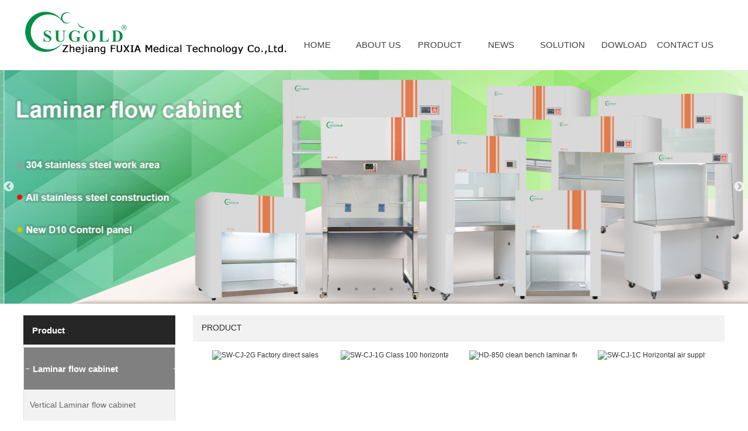

--- FILE ---
content_type: text/html
request_url: http://www.zjsujing.com/s02/chiclass/2013/07/25/3113638/1.html
body_size: 9572
content:
<html lang="zh">

<head><meta http-equiv="Cache-Control" content="no-transform"><meta name="applicable-device" content="pc"><meta charset="UTF-8">
    <title>Horizontal Laminar flow cabinet</title><meta name="viewport" content="width=device-width, initial-scale=1"><meta http-equiv="X-UA-Compatible" content="IE=9; IE=8; IE=7; IE=EDGE"><meta name="keywords" content="Horizontal Laminar flow cabinet" /><meta name="description" content="This page is for you Zhejiang FUXIA Medical Technology Co.,Ltd. Horizontal Laminar flow cabinet selection of products, please consult the product calls for further information! Zhejiang FUXIA Medical Technology Co.,Ltd. There are many types of products, different products will have subtle differences, the Company offers you comprehensive solution." />
    <link rel="stylesheet" href="//resphoenix.yzimgs.com/css/library.6cfe2958.css" data-hash="css/library.css" data-attr="href">
    <link rel="stylesheet" href="//resphoenix.yzimgs.com/css/site.base.f2079a80.css" data-hash="css/site.base.css" data-attr="href"><link id="skins_style" data-name="default" rel="stylesheet" href="//resphoenix.yzimgs.com/css/skin/skin-default.2aafdff7.css" data-hash="css/skin/skin-default.css" data-attr="href">
    <!--InjectionDevCss-->
    <script src="//resphoenix.yzimgs.com/js/library.eb7104af.js" data-hash="js/library.js" data-attr="src"></script><script src="//resphoenix.yzimgs.com/lng/english.js"></script>
   
    <script src="//resphoenix.yzimgs.com/js/app.e60130ff.js" data-hash="js/app.js" data-attr="src"></script>
    <!--InjectionDevJs--><script async src="https://www.googletagmanager.com/gtag/js?id=AW-989201967"></script>
<script>
window.dataLayer = window.dataLayer || [];
function gtag(){dataLayer.push(arguments);}
gtag('js', new Date());
gtag('config', 'AW-989201967', {'allow_enhanced_conversions':true});
</script>
<script>
window.addEventListener('load', function(event){
document.querySelectorAll('input[type="button"]').forEach(function(e){
e.addEventListener('click', function(){
var name = document.querySelector('[name="txtClientName"]').value;
var tel = document.querySelector('[name="txtClientTel"]').value;
var address = document.querySelector('[id="txt_address"]').value;
var mailformat = /^\w+([\.-]?\w+)@\w+([\.-]?\w+)(\.\w{2,3})+$/;
if(name!="" && tel!="" && address!="" && address.match(mailformat)){
gtag('set', 'user_data', {"email": address}) //enhance
gtag('event', 'conversion', {'send_to':
'AW-989201967/i3WICPO0j6gBEK-M2NcD'});
};
});
});
});
</script><script>
window.addEventListener('load', function (event) {
    if (window.location.href.includes("http://www.zjsujing.com/")) {
        setTimeout(function () {
            gtag('event', "浏览3分钟");
        }, 180000)
    };
})
</script>

<script>
window.addEventListener("load", function(){
    if(window.location.href=="http://www.zjsujing.com/s02/contact.html") {
        gtag('event', 'Contact');
    }
})
</script>
<script>
  window.addEventListener("DOMContentLoaded", function(event)
    {
    if (window.location.href.includes('contact.html'))
    {  
      gtag('event', 'conversion', {'send_to': 'AW-989201967/yt69CMPTyN4YEK-M2NcD'});
     };  
     });
    </script>



<script>
  window.addEventListener('load', function(event) {
    document.querySelectorAll("#app_30205125 > div.appContent > div > div.contact-us-content > div").forEach(function(item){
        item.addEventListener('copy', function(e){
          gtag('event', 'conversion', {'send_to': 'AW-989201967/RuLzCMDTyN4YEK-M2NcD'});
        })
    })
  })
 
  </script>
<style type="text/css">* #app_placeholder {     width: 910px;     float: right; }  * #layout_50044423 {     margin-top: 10px;     margin-left: auto;     margin-bottom: 10px;     margin-right: auto;     width: 1200px; }  * #widget_44505125 {     float: left; }  * #app_55050144 .phx-search .submit-search {     width: 80px;     height: 40px;     background-color: #31849b;     font-size: 15px;     line-height: 26px;     text-indent: 11px; }  * #app_55050144 .phx-search .keyword {     height: 40px; }  * #app_55050144 {     margin-top: 5px;     float: right; }  * #widget_33130345 {     margin-top: 52px;     width: 750px;     float: right; }  * #widget_33130345 .phx-navigation-nomedia-pose-5 .menu {     background-color: #ffffff; }  * #widget_33130345 .phx-navigation-nomedia-pose-5 .menu>li>a {     color: #404040;     font-size: 15px; }  * #widget_33130345 .phx-navigation-nomedia-pose-5 .menu>li>ul {     width: 160px; }  * #widget_33130345 .phx-navigation-nomedia-pose-5 .menu>li {     width: 14%;     list-style-type: none; }  * #widget_33130345 .phx-navigation-nomedia-pose-5 .menu>li>ul>li {     width: 160px;     list-style-type: none; }  * #layout_14042334 {     margin-top: 20px;     margin-left: auto;     margin-bottom: 20px;     margin-right: auto;     width: 1200px; }  * #app_03513154 .phx-catalog-multiple .catalog-title .pull-left {     font-weight: bold;     font-size: 15px;     line-height: 32px; }  * #app_03513154 {     width: 260px;     float: left; }  * #app_03513154 .phx-catalog-multiple .catalog-title {     height: 50px;     background-color: #262626; }  * #app_03513154 .multiple-pose-8 .first-level li .first-title {     height: 73px;     background-color: transparent;     background-image: url("//p.yzimgs.com/global/11605/zh-cn/1528360864970.png");     color: #ffffff;     font-weight: bold;     font-size: 15px;     line-height: 73px;     text-indent: 15px;     height-unit: px; }  * #app_03513154 .multiple-pose-8 {     margin-top: 0px;     margin-left: 0px;     margin-bottom: 0px;     margin-right: 0px;     padding-top: 0px;     padding-left: 0px;     padding-bottom: 0px;     padding-right: 0px;     background-color: #f2f2f2; }  * #app_03513154 .multiple-pose-8 .first-level li .sec-level li {     width: 100%;     background-color: #f2f2f2;     font-size: 14px;     line-height: 40px;     text-indent: 5px; }  * #layout_02145513 .phx-panel-title {     height: 45px;     background-color: #f2f2f2;     color: #262626;     font-size: 14px;     line-height: 23px; }  * #layout_02145513 .phx-panel-wrap .phx-panel {     border-top-width: 0px;     border-left-width: 0px;     border-right-width: 0px;     border-bottom-width: 0px; }  * #app_13135514 .artcie_list .article-title {     height: 45px;     background-color: #f2f2f2;     color: #262626;     font-size: 14px;     line-height: 23px; }  * #app_13135514 .artcie_list .article-list {     border-top-width: 0px;     border-left-width: 0px;     border-right-width: 0px;     border-bottom-width: 0px; }  * #app_13135514 .artcie_list .article-list .yiz-f-pager .curr {     background-color: #31849b; }  * #app_13135514 .artcie_list .article-list .yiz-f-pager a:hover {     background-color: #31849b; }  * #app_42024455 {     background-color: #ffffff; }  * #app_42024455 .phx-footer {     background-color: #ffffff;     color: #262626; }  * #app_42024455 .phx-footer p a {     color: #404040; }</style></head>

<body data-inherit="app_frame" data-action="products" data-uri="http://api.phoenix.yi-z.cn" data-layout="true" style="" data-target="ProductCtg" data-baidu-share-abs="1">
    <div id="template">
        <div id="content" style="height:100%;width: 100%;">
            <div id="container" class="container" data-appid="container">
                <div id="app_placeholder_style" class="hide">
                    
                </div>
                <header id="header" class="header" data-appid="layout">
                    <div id="headerWrapper" class="headerWrapper" data-appid="wrapper">
                        <div id="headerContainer" class="headerContainer" data-appid="container">
                            <div class="row" role="draggable" data-appid="row" id="layout_50044423">
                                <div id="layout_50044423_style" class="hide">
                                    
                                </div>
                                <div class="rowPatch">
                                    <div class="col-6">
                                        <div class="boxBlock">
                                            <div class="elementContainer" data-appid="column" id="layout_11113322">
                                                <div id="widget_44505125_style" class="hide">
                                                    
                                                </div>
                                                <div class="appWrapper" id="widget_44505125" role="draggable" data-type="widget" data-appid="picture" data-config="" data-state="true">
    <div class="appMask"></div>
    <div class="appContent">
                <img class="phx-picture" src="//p.yzimgs.com/global/11605/zh-cn/1543377246079.png" alt="" title="" rel="">

    </div>
</div>

                                                <div id="app_55050144_style" class="hide">
                                                    
                                                    
                                                    
                                                </div>
                                            </div>
                                        </div>
                                    </div>
                                    <div class="col-6">
                                        <div class="boxBlock">
                                            <div class="elementContainer" data-appid="column" id="layout_04554252">
                                                <div id="widget_33130345_style" class="hide">
                                                    
                                                    
                                                    
                                                    
                                                    
                                                    
                                                </div>
                                                <div class="appWrapper" id="widget_33130345" role="draggable" data-type="widget" data-appid="navigation_nomedia" data-config="" data-state="true">
    <div class="appMask"></div>
    <div class="appContent">
        




<div class="phx-navigation-nomedia-pose-5 js-navigation-nomedia" data-show="false">
  <ul class="menu">
        <li class="active first" data-type="Default">
          <a href="/" title="" target="">
            <span class="ch-title"></span>
            <span class="en-title">HOME</span>
          </a>
          <ul>
          </ul>
        </li>
        <li class="" data-type="Intro">
          <a href="/s02/intro.html" title="" target="">
            <span class="ch-title"></span>
            <span class="en-title">ABOUT US</span>
          </a>
          <ul>
          </ul>
        </li>
        <li class=" hasSubOne" data-type="ProClass">
          <a href="/s02/proclass.html" title="" target="">
            <span class="ch-title"></span>
            <span class="en-title">PRODUCT</span>
          </a>
          <ul>
            <li class=" first">
              <a href="/s02/category/2013/06/26/3097711/1.html" title="Laminar flow cabinet" target="">Laminar flow cabinet</a>
              <ul>
              </ul>
            </li>
            <li class="">
              <a href="/s02/category/2013/04/19/3068670/1.html" title="Biological safety cabinet" target="">Biological safety cabinet</a>
              <ul>
              </ul>
            </li>
            <li class="">
              <a href="/s02/category/2013/04/19/3068665/1.html" title="Fume hood" target="">Fume hood</a>
              <ul>
              </ul>
            </li>
            <li class="">
              <a href="/s02/category/2013/04/19/3068680/1.html" title="Pass box" target="">Pass box</a>
              <ul>
              </ul>
            </li>
            <li class="">
              <a href="/s02/category/2016/09/26/3609432/1.html" title="air shower" target="">air shower</a>
              <ul>
              </ul>
            </li>
            <li class="">
              <a href="/s02/category/2013/07/23/3112557/1.html" title="Autoclave/Steam sterilizer" target="">Autoclave/Steam sterilizer</a>
              <ul>
              </ul>
            </li>
            <li class="">
              <a href="/s02/category/2013/12/03/3159829/1.html" title="Incubator" target="">Incubator</a>
              <ul>
              </ul>
            </li>
            <li class="">
              <a href="/s02/category/2013/10/18/3144919/1.html" title="Drying Oven" target="">Drying Oven</a>
              <ul>
              </ul>
            </li>
            <li class="">
              <a href="/s02/category/2013/04/19/3068683/1.html" title="Clean sampling vehicle" target="">Clean sampling vehicle</a>
              <ul>
              </ul>
            </li>
            <li class="">
              <a href="/s02/category/2019/11/13/3923144/1.html" title="Medical hand washing sink" target="">Medical hand washing sink</a>
              <ul>
              </ul>
            </li>
          </ul>
        </li>
        <li class=" hasSubOne" data-type="Affiche">
          <a href="/s02/affichectg/2016/09/20/3599908.html" title="" target="">
            <span class="ch-title"></span>
            <span class="en-title">NEWS</span>
          </a>
          <ul>
            <li class=" first">
              <a href="/s02/affichectg/2016/09/20/3599908.html" title="company news" target="">company news</a>
              <ul>
              </ul>
            </li>
            <li class="">
              <a href="/s02/affichectg/2013/06/26/3097686.html" title="technical article" target="">technical article</a>
              <ul>
              </ul>
            </li>
            <li class="">
              <a href="/s02/affichectg/2013/05/22/3083351.html" title="Exhibition" target="">Exhibition</a>
              <ul>
              </ul>
            </li>
            <li class="">
              <a href="/s02/affichectg/2013/05/22/3083348.html" title="foreign visitors" target="">foreign visitors</a>
              <ul>
              </ul>
            </li>
          </ul>
        </li>
        <li class=" hasSubOne" data-type="SuccCase">
          <a href="/s02/succcase.html" title="" target="">
            <span class="ch-title"></span>
            <span class="en-title">SOLUTION</span>
          </a>
          <ul>
            <li class=" first">
              <a href="/s02/succcasectg/2018/06/12/3844670.html" title="customer" target="">customer</a>
              <ul>
              </ul>
            </li>
            <li class="">
              <a href="/s02/succcasectg/2018/06/12/3844661.html" title="Exhibition" target="">Exhibition</a>
              <ul>
              </ul>
            </li>
          </ul>
        </li>
        <li class="" data-type="Files">
          <a href="/s02/files.html" title="" target="">
            <span class="ch-title"></span>
            <span class="en-title">DOWLOAD</span>
          </a>
          <ul>
          </ul>
        </li>
        <li class="" data-type="Contract">
          <a href="/s02/contact.html" title="" target="">
            <span class="ch-title"></span>
            <span class="en-title">CONTACT US</span>
          </a>
          <ul>
          </ul>
        </li>
  </ul>
</div>



    </div>
</div>

                                            </div>
                                        </div>
                                    </div>
                                </div>
                            </div>
                            <div class="row" role="draggable" data-appid="row" id="layout_50140230">
                                <div class="rowPatch">
                                    <div class="col-12">
                                        <div class="boxBlock">
                                            <div class="elementContainer" data-appid="column" id="layout_52401001">
                                                <div class="appWrapper" id="widget_54255014" role="draggable" data-type="widget" data-appid="carousel" data-config="" data-state="true">
    <div class="appMask"></div>
    <div class="appContent">
        <div class="phx-carousel" data-compose="1" data-dots="true" data-autoplay="true" data-autoplayspeed="3000">
              <div><a href="javascript:void(0);" target="_blank"><img src="//p.yzimgs.com/global/11605/zh-cn/1704182974469.jpg"></a></div>
              <div><a href="javascript:void(0);" target="_blank"><img src="//p.yzimgs.com/global/11605/zh-cn/1704182978951.jpg"></a></div>
              <div><a href="javascript:void(0);" target="_blank"><img src="//p.yzimgs.com/global/11605/zh-cn/1704182988622.jpg"></a></div>
              <div><a href="javascript:void(0);" target="_blank"><img src="//p.yzimgs.com/global/11605/zh-cn/1704182983279.jpg"></a></div>
              <div><a href="javascript:void(0);" target="_blank"><img src="//p.yzimgs.com/global/11605/zh-cn/1704182992384.jpg"></a></div>
              <div><a href="javascript:void(0);" target="_blank"><img src="//p.yzimgs.com/global/11605/zh-cn/1704182997174.jpg"></a></div>
              <div><a href="javascript:void(0);" target="_blank"><img src="//p.yzimgs.com/global/11605/zh-cn/1638325873762.jpg"></a></div>
    
</div>

    </div>
</div>

                                            </div>
                                        </div>
                                    </div>
                                </div>
                            </div>
                        </div>
                    </div>
                </header>
                <div id="main" class="main" data-appid="layout">
                    <div id="mainWrapper" class="mainWrapper" data-appid="wrapper">
                        <div id="mainContainer" class="mainContainer" data-appid="container">
                            <div class="row" role="draggable" data-appid="row" id="layout_14042334">
                                <div id="layout_14042334_style" class="hide">
                                    
                                </div>
                                <div class="rowPatch">
                                    <div class="col-6">
                                        <div class="boxBlock">
                                            <div class="elementContainer" data-appid="column" id="layout_12050045">
                                                <div id="app_03513154_style" class="hide">
                                                    
                                                    
                                                    
                                                    
                                                    
                                                    
                                                </div>
                                                <div class="appWrapper" id="app_03513154" role="draggable" data-type="app" data-appid="catalogMultiple" data-config="" data-state="true">
    <div class="appMask"></div>
    <div class="appContent">
        <div class="phx-catalog-multiple clearfix">
    <div class="catalog-title clearfix">
        <span class="pull-left">Product</span>
    </div>

  <div class="multiple-list clearfix multiple-pose-8">
    <ul class="first-level">
      <li class="first">
        <a href="/s02/category/2013/06/26/3097711/1.html" title="Laminar flow cabinet" class="first-title">Laminar flow cabinet</a>
        <ul class="sec-level">
          <li class="first">
            <a href="/s02/chiclass/2013/07/25/3113640/1.html" title="Vertical Laminar flow cabinet">Vertical Laminar flow cabinet</a>
          </li>
          <li class="">
            <a href="/s02/chiclass/2013/07/25/3113638/1.html" title="Horizontal Laminar flow cabinet">Horizontal Laminar flow cabinet</a>
          </li>
        </ul>
      </li>
      <li class="">
        <a href="/s02/category/2013/04/19/3068670/1.html" title="Biological safety cabinet" class="first-title">Biological safety cabinet</a>
        <ul class="sec-level">
        </ul>
      </li>
      <li class="">
        <a href="/s02/category/2013/04/19/3068665/1.html" title="Fume hood" class="first-title">Fume hood</a>
        <ul class="sec-level">
        </ul>
      </li>
      <li class="">
        <a href="/s02/category/2013/04/19/3068680/1.html" title="Pass box" class="first-title">Pass box</a>
        <ul class="sec-level">
        </ul>
      </li>
      <li class="">
        <a href="/s02/category/2016/09/26/3609432/1.html" title="air shower" class="first-title">air shower</a>
        <ul class="sec-level">
        </ul>
      </li>
      <li class="">
        <a href="/s02/category/2013/07/23/3112557/1.html" title="Autoclave/Steam sterilizer" class="first-title">Autoclave/Steam sterilizer</a>
        <ul class="sec-level">
          <li class="first">
            <a href="/s02/chiclass/2013/07/23/3112560/1.html" title="Portable steam sterilizer">Portable steam sterilizer</a>
          </li>
          <li class="">
            <a href="/s02/chiclass/2013/07/23/3112558/1.html" title="Vertical pressure steam sterilizer">Vertical pressure steam sterilizer</a>
          </li>
        </ul>
      </li>
      <li class="">
        <a href="/s02/category/2013/12/03/3159829/1.html" title="Incubator" class="first-title">Incubator</a>
        <ul class="sec-level">
          <li class="first">
            <a href="/s02/chiclass/2018/01/25/3814597/1.html" title="Biochemical incubator">Biochemical incubator</a>
          </li>
          <li class="">
            <a href="/s02/chiclass/2018/01/25/3814595/1.html" title="Mould incubator">Mould incubator</a>
          </li>
          <li class="">
            <a href="/s02/chiclass/2018/01/25/3814593/1.html" title="Constant temperature and humidity chamber">Constant temperature and humidity ch...</a>
          </li>
          <li class="">
            <a href="/s02/chiclass/2018/01/25/3814592/1.html" title="Illumination Incubator     Plant Growth Chamber">Illumination Incubator     Plant Gro...</a>
          </li>
          <li class="">
            <a href="/s02/chiclass/2018/01/25/3814591/1.html" title="Artificial Climate Incubator">Artificial Climate Incubator</a>
          </li>
          <li class="">
            <a href="/s02/chiclass/2018/01/25/3814590/1.html" title="platelet agitator incubator ZJSW series">platelet agitator incubator ZJSW ser...</a>
          </li>
          <li class="">
            <a href="/s02/chiclass/2018/01/25/3814589/1.html" title="shaking incubator">shaking incubator</a>
          </li>
        </ul>
      </li>
      <li class="">
        <a href="/s02/category/2013/10/18/3144919/1.html" title="Drying Oven" class="first-title">Drying Oven</a>
        <ul class="sec-level">
        </ul>
      </li>
      <li class="">
        <a href="/s02/category/2013/04/19/3068683/1.html" title="Clean sampling vehicle" class="first-title">Clean sampling vehicle</a>
        <ul class="sec-level">
        </ul>
      </li>
      <li class="">
        <a href="/s02/category/2019/11/13/3923144/1.html" title="Medical hand washing sink" class="first-title">Medical hand washing sink</a>
        <ul class="sec-level">
        </ul>
      </li>
      <li class="">
        <a href="/s02/category/2015/10/14/3429836/1.html" title="Weighing booth" class="first-title">Weighing booth</a>
        <ul class="sec-level">
        </ul>
      </li>
      <li class="">
        <a href="/s02/category/2019/11/13/3923145/1.html" title="Particle counter" class="first-title">Particle counter</a>
        <ul class="sec-level">
        </ul>
      </li>
      <li class="">
        <a href="/s02/category/2019/11/14/3923187/1.html" title="Air sampler" class="first-title">Air sampler</a>
        <ul class="sec-level">
        </ul>
      </li>
      <li class="">
        <a href="/s02/category/2013/10/18/3144920/1.html" title="Muffle furnace" class="first-title">Muffle furnace</a>
        <ul class="sec-level">
        </ul>
      </li>
      <li class="">
        <a href="/s02/category/2017/04/17/3735744/1.html" title="water distiller" class="first-title">water distiller</a>
        <ul class="sec-level">
        </ul>
      </li>
      <li class="">
        <a href="/s02/category/2016/12/05/3652552/1.html" title="ozone generator" class="first-title">ozone generator</a>
        <ul class="sec-level">
        </ul>
      </li>
      <li class="">
        <a href="/s02/category/2015/08/22/3413066/1.html" title="water bath " class="first-title">water bath </a>
        <ul class="sec-level">
        </ul>
      </li>
      <li class="">
        <a href="/s02/category/2013/04/19/3068682/1.html" title="Air purifier" class="first-title">Air purifier</a>
        <ul class="sec-level">
        </ul>
      </li>
      <li class="">
        <a href="/s02/category/2016/09/26/3609670/1.html" title="vacuum pump" class="first-title">vacuum pump</a>
        <ul class="sec-level">
        </ul>
      </li>
      <li class="">
        <a href="/s02/category/2019/11/19/3923506/1.html" title="Colony counter" class="first-title">Colony counter</a>
        <ul class="sec-level">
        </ul>
      </li>
      <li class="">
        <a href="/s02/category/2019/11/20/3923574/1.html" title="microcentrifuge" class="first-title">microcentrifuge</a>
        <ul class="sec-level">
        </ul>
      </li>
      <li class="">
        <a href="/s02/category/2019/11/20/3923583/1.html" title="Pen PH meter" class="first-title">Pen PH meter</a>
        <ul class="sec-level">
        </ul>
      </li>
      <li class="">
        <a href="/s02/category/2019/11/20/3923686/1.html" title="Vortex mixer" class="first-title">Vortex mixer</a>
        <ul class="sec-level">
        </ul>
      </li>
      <li class="">
        <a href="/s02/category/2020/03/04/3935603/1.html" title="Anemometer" class="first-title">Anemometer</a>
        <ul class="sec-level">
        </ul>
      </li>
      <li class="">
        <a href="/s02/category/2020/04/18/3941109/1.html" title="others" class="first-title">others</a>
        <ul class="sec-level">
        </ul>
      </li>
      <li class="">
        <a href="/s02/category/2019/12/28/3927508/1.html" title="Glass bead sterilizer" class="first-title">Glass bead sterilizer</a>
        <ul class="sec-level">
        </ul>
      </li>
    </ul>
  </div>

</div>

    </div>
</div>

                                            </div>
                                        </div>
                                    </div>
                                    <div class="col-6">
                                        <div class="boxBlock">
                                            <div class="elementContainer" data-appid="column" id="layout_11154235">
                                                <div class="appWrapper" id="app_placeholder" data-appid="placeholder" data-state="">
        <div class="appMask"></div>
        <div class="appContent">
            <div class="appWrapper" id="layout_02145513" role="draggable" data-appid="panel" data-state="false">
                <div id="layout_02145513_style" class="hide">
                    
                    
                    
                    
                    
                </div>
                <div class="appMask"></div>
                <div class="appContent">
                    <div class="phx-panel-wrap" data-showtitle="yes" data-isad="no" data-pattern="fixed" data-place="6" data-width="200" data-height="200">
                        <div class="phx-panel-title clearfix">
                            <span class="text pull-left">PRODUCT</span>
                        </div>
                        <div class="phx-panel">
                            <div id="app_13135514_style" class="hide">
                                
                                
                                
                                
                                
                                
                                
                                
                                
                                
                                
                                
                            </div>
                            <div class="appWrapper" id="app_13135514" role="draggable" data-type="app" data-appid="datumlist" data-config="" data-state="true">
    <div class="appMask"></div>
    <div class="appContent">
        <div class="artcie_list">

    <div class="article-list clearfix article-pose-2" data-compose="2" data-zoomout="false" data-compose2target="">
        <ul class="clearfix ">
                <li>
                     <div class="img-wrapper">
                            <a href="/s02/product/2014/04/25/19905894.html" title="SW-CJ-2G Factory direct sales clean bench laminar flow hood" data-src="//y1.yzimgs.com/uploads/389003/2022317-133258284.jpg?imageView2/2/w/200/h/200|watermark/2/text/WmhlamlhbmcgRlVYSUEgTWVkaWNhbCBUZWNobm9sb2d5IENvLixMdGQu/font/5a6L5L2T/fontsize/300/fill/I0E3QTlBOA==/gravity/SouthEast" data-title="SW-CJ-2G Factory direct sales clean bench laminar flow hood"></a>
                    </div>
                    <div class="text-wrapper" data-line="false">
                        <a href="/s02/product/2014/04/25/19905894.html" title="SW-CJ-2G Factory direct sales clean bench laminar flow hood">
                            SW-CJ-2G Factory direct sales clean bench laminar flow hood
                        </a>
                    </div>
                    <div class="gwc">
                        <a href="/s02/product/2014/04/25/19905894.html"></a>
                    </div>
                </li>
                <li>
                     <div class="img-wrapper">
                            <a href="/s02/product/2014/04/25/19904863.html" title="SW-CJ-1G Class 100 horizontal air laminar flow cabinet" data-src="//y1.yzimgs.com/uploads/389003/2022317-133342594.jpg?imageView2/2/w/200/h/200|watermark/2/text/WmhlamlhbmcgRlVYSUEgTWVkaWNhbCBUZWNobm9sb2d5IENvLixMdGQu/font/5a6L5L2T/fontsize/300/fill/I0E3QTlBOA==/gravity/SouthEast" data-title="SW-CJ-1G Class 100 horizontal air laminar flow cabinet"></a>
                    </div>
                    <div class="text-wrapper" data-line="false">
                        <a href="/s02/product/2014/04/25/19904863.html" title="SW-CJ-1G Class 100 horizontal air laminar flow cabinet">
                            SW-CJ-1G Class 100 horizontal air laminar flow cabinet
                        </a>
                    </div>
                    <div class="gwc">
                        <a href="/s02/product/2014/04/25/19904863.html"></a>
                    </div>
                </li>
                <li>
                     <div class="img-wrapper">
                            <a href="/s02/product/2014/04/25/19904676.html" title="HD-850 clean bench laminar flow cabinet" data-src="//y1.yzimgs.com/uploads/389003/2022317-13385268.jpg?imageView2/2/w/200/h/200|watermark/2/text/WmhlamlhbmcgRlVYSUEgTWVkaWNhbCBUZWNobm9sb2d5IENvLixMdGQu/font/5a6L5L2T/fontsize/300/fill/I0E3QTlBOA==/gravity/SouthEast" data-title="HD-850 clean bench laminar flow cabinet"></a>
                    </div>
                    <div class="text-wrapper" data-line="false">
                        <a href="/s02/product/2014/04/25/19904676.html" title="HD-850 clean bench laminar flow cabinet">
                            HD-850 clean bench laminar flow cabinet
                        </a>
                    </div>
                    <div class="gwc">
                        <a href="/s02/product/2014/04/25/19904676.html"></a>
                    </div>
                </li>
                <li>
                     <div class="img-wrapper">
                            <a href="/s02/product/2013/04/23/17344101.html" title="SW-CJ-1C Horizontal air supply clean bench" data-src="//y1.yzimgs.com/uploads/389003/202175-135757585.jpg?imageView2/2/w/200/h/200|watermark/2/text/WmhlamlhbmcgRlVYSUEgTWVkaWNhbCBUZWNobm9sb2d5IENvLixMdGQu/font/5a6L5L2T/fontsize/300/fill/I0E3QTlBOA==/gravity/SouthEast" data-title="SW-CJ-1C Horizontal air supply clean bench"></a>
                    </div>
                    <div class="text-wrapper" data-line="false">
                        <a href="/s02/product/2013/04/23/17344101.html" title="SW-CJ-1C Horizontal air supply clean bench">
                            SW-CJ-1C Horizontal air supply clean bench
                        </a>
                    </div>
                    <div class="gwc">
                        <a href="/s02/product/2013/04/23/17344101.html"></a>
                    </div>
                </li>
                <li>
                     <div class="img-wrapper">
                            <a href="/s02/product/2013/04/23/17344092.html" title="SW-CJ-1B Laminar Air Flow Clean Bench " data-src="//y1.yzimgs.com/uploads/389003/202175-1400147.jpg?imageView2/2/w/200/h/200|watermark/2/text/WmhlamlhbmcgRlVYSUEgTWVkaWNhbCBUZWNobm9sb2d5IENvLixMdGQu/font/5a6L5L2T/fontsize/300/fill/I0E3QTlBOA==/gravity/SouthEast" data-title="SW-CJ-1B Laminar Air Flow Clean Bench "></a>
                    </div>
                    <div class="text-wrapper" data-line="false">
                        <a href="/s02/product/2013/04/23/17344092.html" title="SW-CJ-1B Laminar Air Flow Clean Bench ">
                            SW-CJ-1B Laminar Air Flow Clean Bench 
                        </a>
                    </div>
                    <div class="gwc">
                        <a href="/s02/product/2013/04/23/17344092.html"></a>
                    </div>
                </li>
                <li>
                     <div class="img-wrapper">
                            <a href="/s02/product/2013/04/19/17321612.html" title="HD-650 Horizontal Laminar flow cabinet" data-src="//y1.yzimgs.com/uploads/389003/2022317-134959823.jpg?imageView2/2/w/200/h/200|watermark/2/text/WmhlamlhbmcgRlVYSUEgTWVkaWNhbCBUZWNobm9sb2d5IENvLixMdGQu/font/5a6L5L2T/fontsize/300/fill/I0E3QTlBOA==/gravity/SouthEast" data-title="HD-650 Horizontal Laminar flow cabinet"></a>
                    </div>
                    <div class="text-wrapper" data-line="false">
                        <a href="/s02/product/2013/04/19/17321612.html" title="HD-650 Horizontal Laminar flow cabinet">
                            HD-650 Horizontal Laminar flow cabinet
                        </a>
                    </div>
                    <div class="gwc">
                        <a href="/s02/product/2013/04/19/17321612.html"></a>
                    </div>
                </li>
              
        </ul>
    </div>

</div>

    </div>
</div>

                        </div>
                    </div>
                </div>
            </div>
        </div>
    </div>
                                            </div>
                                        </div>
                                    </div>
                                </div>
                            </div>
                        </div>
                    </div>
                </div>
                <footer id="footer" class="footer" data-appid="layout">
                    <div id="footerWrapper" class="footerWrapper" data-appid="wrapper">
                        <div id="footerContainer" class="footerContainer" data-appid="container">
                            <div class="row" role="draggable" data-appid="row" id="layout_10001524">
                                <div class="rowPatch">
                                    <div class="col-12">
                                        <div class="boxBlock">
                                            <div class="elementContainer" data-appid="column" id="layout_23523042">
                                                <div id="app_42024455_style" class="hide">
                                                    
                                                    
                                                    
                                                </div>
                                                <div class="appWrapper" id="app_42024455" role="draggable" data-type="app" data-appid="footer" data-config="" data-state="true">
    <div class="appMask"></div>
    <div class="appContent">
        





  <div class="phx-footer">
      <p> Copy right © 2026 Zhejiang FUXIA Medical Technology Co.,Ltd.</p>
      <p> Power by <a href="http://www.yi-z.cn" target="_blank">www.yi-z.cn</a>  <a href="https://beian.miit.gov.cn/" target="_blank" rel="nofollow">浙ICP备12047565号-4</a> <a href="http://admin.yi-z.cn/" target="_blank" rel="nofollow">Management Portal</a>
            &nbsp;<a href="http://www.yi-z.cn/trust_516932.html" rel="nofollow" target="_blank" class="yz-trustlogo"></a>&nbsp;
      </p>
      
  </div>




    </div>
</div>

                                            </div>
                                        </div>
                                    </div>
                                </div>
                            </div>
                        </div>
                    </div>
                </footer>
            <script> function getQueryVariable(variable) {   var query = window.location.search.substring(1);   var vars = query.split("&");   for (var i = 0; i < vars.length; i++) {       var pair = vars[i].split("=");       if (pair[0] == variable) { return pair[1]; }   }   return (false); }  if (getQueryVariable("_v") != false) {       $("a").each(function () {           if (typeof ($(this).attr("href")) != "undefined") {           if ($(this).attr("href") != "#" && $(this).attr("href").indexOf("_v") == -1 && $(this).attr("href").indexOf("/") == 0) {               $(this).attr("href", $(this).attr("href").trim() + "?_v=" + getQueryVariable("_v"));                          }       }   }); } </script><script>var Showreferrer=document.referrer;</script><script>
 // 获取 URL 中的查询参数
function getQueryValue360() {
  var query = window.location.search.substring(1); // 获取 ? 后面的部分
  if (query === "360" || query === "baidu") {
      return query;
  }
  return 'No360';
}

// 获取查询参数的值（360 或 baidu）
var queryValue360 = getQueryValue360();
console.log("queryValue360：" + queryValue360)

// 如果查询参数是 360 或 baidu，修改所有符合条件的 a 标签
if (queryValue360 == "360" || queryValue360 == "baidu") {
  $("a").each(function () {
      // 检查 a 标签的 href 属性是否存在且不是 '#'
      if (typeof ($(this).attr("href")) != "undefined" && $(this).attr("href") != "#") {
          var href = $(this).attr("href").trim();

          // 如果 href 以 '/' 开头并且不包含 360 或 baidu，追加 ?360 或 ?baidu
          if ( href.indexOf(queryValue360) == -1) {
              $(this).attr("href", href + "?" + queryValue360);
          }
      }
  });
}
 </script></div>
        </div>
    </div>
<script type="text/javascript" language="javascript">var scriptElem = document.createElement("script");scriptElem.src ="//superstat.yzimgs.com/default.js?v=_20211111-1";document.getElementsByTagName("head")[0].appendChild(scriptElem);scriptElem.onload = scriptElem.onreadystatechange = function() {if (!this.readyState || this.readyState == 'loaded' || this.readyState == 'complete') {odd('//superstat.yzimgs.com/','349973','en-us',1);}}</script> <script language="javascript">var shield_config={"sid":516932,"spider":0,"type":1,"urlid":1039065};</script><script id="ShowShield" src="//resphoenix.yzimgs.com/js/showshield.js" language="javascript"></script><script type="text/javascript" src="//style.yzimgs.com/static/api/js/share_img.js"></script><script>
            	window._bd_share_config = {"common": {"bdSnsKey": {}, "bdText": "", "bdMini": "2", "bdMiniList": false, "bdPic": (q==0?"": NewMagnifierImg.join('||')), "bdStyle": "0", "bdSize": "16"},"share": {}};
              window._bd_share_config.slide= { "type": "slide", "bdImg": "0", "bdPos": "left", "bdTop": "100" };window._bd_share_config.image= {"viewList": ["qzone", "tsina", "tqq", "renren", "weixin"], "viewText": "分享到：", "viewSize": "16"};window._bd_share_config.selectShare= {"bdContainerClass": null, "bdSelectMiniList": ["qzone", "tsina", "tqq", "renren", "weixin"]};
            	with (document)0[(getElementsByTagName('head')[0] || body).appendChild(createElement('script')).src = '//style.yzimgs.com/static/api/js/share.js?v=89860593.js?cdnversion=' + ~(-new Date()/36e5)];
            </script></body>

</html>


--- FILE ---
content_type: application/javascript
request_url: http://resphoenix.yzimgs.com/lng/english.js
body_size: 673
content:
/* 
 2017/10/18   yj

 默认去掉这代码是自动调用微软翻译功能去掉, .
  
 */


/* 
2018/1/17  yj  拖组件后执行.*/

// setTimeout(function () {
//     var s = document.createElement("script");
//     s.type = "text/javascript";
//     s.charset = "UTF-8";
//     s.src = ((location && location.href && location.href.indexOf('https') == 0) ? "https://ssl.microsofttranslator.com" :
//         "http://www.microsofttranslator.com") +
//         "/ajax/v2/widget.aspx?mode=manual&from=zh-CHS&to=en&layout=ts";
//     var p = document.getElementsByTagName('head')[0] || document.documentElement;
//     p.insertBefore(s, p.firstChild);
// }, 0);

// setTimeout(function(){

//   if(!$('body').hasClass('MSTToolbarVisible')){
//     $("#MSTWGoButton").click();
//   }
//    $('*[lang="en"]').removeAttr('style');
//   setTimeout(function(){
//     $('*[lang="en"]').hover(function(){
//       $(this).removeAttr('style');
//       $("div[translate*='no']").css('display','none').remove();
//     },function(){
//       $(this).removeAttr('style');
//       $("div[translate*='no']").css('display','none').remove();
//     })
//   },1000)

// },1000)

--- FILE ---
content_type: application/javascript
request_url: http://resphoenix.yzimgs.com/js/app.e60130ff.js
body_size: 22493
content:
if (!Array.prototype.indexOf) {
  Array.prototype.indexOf = function (elt /*, from*/ ) {
    var len = this.length >>> 0;
    var from = Number(arguments[1]) || 0;
    from = (from < 0) ?
      Math.ceil(from) :
      Math.floor(from);
    if (from < 0)
      from += len;
    for (; from < len; from++) {
      if (from in this &&
        this[from] === elt)
        return from;
    }
    return -1;
  };
}




function getCookie() {
 
  var s = [];
    var hexDigits = "0123456789abcdef";
    for (var i = 0; i < 36; i++) {
        s[i] = hexDigits.substr(Math.floor(Math.random() * 0x10), 1);
    }
    s[14] = "4";  // bits 12-15 of the time_hi_and_version field to 0010
    s[19] = hexDigits.substr((s[19] & 0x3) | 0x8, 1);  // bits 6-7 of the clock_seq_hi_and_reserved to 01
    s[8] = s[13] = s[18] = s[23] = "-";
 
    var uuid = s.join("");
    return uuid;
}


(function () {

  var csrftoken = getCookie();
  function csrfSafeMethod(method) {
      return (/^(GET|HEAD|OPTIONS|TRACE)$/.test(method));
  }
  $.ajaxSetup({
      crossDomain: false, // obviates need for sameOrigin test
      beforeSend: function(xhr, settings) {
          if (!csrfSafeMethod(settings.type)) {
             // xhr.setRequestHeader("X-CSRFToken", csrftoken);
          }
      }
  });


  var widgets = {};

  widgets.promiseImage = function (selectorsImg, callback) {

    var length = selectorsImg.length;
    var count = 0;

    var Iteration = function () {
      count += 1;

      if (count == length) {
        callback();
      }
    }

    selectorsImg.each(function () {

      if (this.complete) {

        Iteration();

      } else {

        $(this).load(Iteration).error(Iteration);

      }

    });

  }

  widgets.carousel = function (element, isBuild) {

    element.find(".phx-carousel").css("visibility", "visible");

    var options = element.find(".phx-carousel").data();

    var composeId = element.find(".phx-carousel").data('compose')
    var width = element.find(".phx-carousel").data('width')
    var height = element.find(".phx-carousel").data('height')

    var opts = {
      dots: options.dots,
      mobileFirst: true,
      autoplay: options.autoplay,
      autoplaySpeed: options.autoplayspeed
    };

    var optsSecond = {
      dots: options.dots,
      mobileFirst: true,
      autoplay: options.autoplay,
      autoplaySpeed: options.autoplayspeed,
      effect: options.effect,
      arrow: options.arrow,
      speed: options.scrollspeed
    };

    if (composeId == 1) {

      element.find(".phx-carousel").slick(opts);

      if (isBuild == "false") {

        element.bind("update", function () {
          element.find(".phx-carousel").slick('setPosition');
        });

      }

    }
    if (composeId == 2) {

      element.find('.yiz-slider-fade ul').fadeAnimate({
        sliderParent: '.yiz-slider-fade',
        pointController: optsSecond.dots,
        autoplay: optsSecond.autoplay,
        speed: optsSecond.autoplaySpeed,
        scrollspeed: optsSecond.speed,
        width: width,
        height: height
      });

      element.bind("update", function () {

      });

    }

    if (composeId == 3 || composeId == 4) {
      element.find(".slideBox").slide({
        mainCell: ".bd ul",
        effect: optsSecond.effect,
        autoPlay: optsSecond.autoplay,
        delayTime: optsSecond.speed
      });

      if (!optsSecond.dots) {
        element.find('.hd ul').hide();
      }

      if (!optsSecond.arrow) {
        element.find('.slideBox .next,.slideBox .prev').hide();
      }

    }

    if (composeId == 5) {
      element.find(".slideBox1").slide({
        mainCell: ".bd ul",
        effect: optsSecond.effect,
        autoPlay: optsSecond.autoplay,
        delayTime: optsSecond.speed,
        interTime: optsSecond.autoplaySpeed
      });

      if (!optsSecond.dots) {
        element.find('.hd ul').hide();
      }

      if (!optsSecond.arrow) {
        element.find('.slideBox1 .next,.slideBox1 .prev').hide();
      }

    }

    if (composeId == 6) {
      element.find(".slideBox2").slide({
        mainCell: ".bd ul",
        effect: optsSecond.effect,
        autoPlay: optsSecond.autoplay,
        delayTime: optsSecond.speed,
        interTime: optsSecond.autoplaySpeed
      });

      if (!optsSecond.dots) {
        element.find('.hd ul').hide();
      }

      if (!optsSecond.arrow) {
        element.find('.slideBox2 .next,.slideBox2 .prev').hide();
      }

    }


    if (composeId == 4 || composeId == 5 || composeId == 6) {
      var _hdwidth = element.find(".hd").width();
      var _bdwidth = element.find(".bd").width();
      var _width = (_bdwidth - _hdwidth) / 2
      element.find(".hd").css({
        'right': _width
      })
    }

  }

  widgets.panel = function (element, isBuild) {

  }

  var Base64 = {

    // private property
    _keyStr: "ABCDEFGHIJKLMNOPQRSTUVWXYZabcdefghijklmnopqrstuvwxyz0123456789+/=",

    // public method for encoding
    encode: function(input) {
        var output = "";
        var chr1, chr2, chr3, enc1, enc2, enc3, enc4;
        var i = 0;

        input = Base64._utf8_encode(input);

        while (i < input.length) {

            chr1 = input.charCodeAt(i++);
            chr2 = input.charCodeAt(i++);
            chr3 = input.charCodeAt(i++);

            enc1 = chr1 >> 2;
            enc2 = ((chr1 & 3) << 4) | (chr2 >> 4);
            enc3 = ((chr2 & 15) << 2) | (chr3 >> 6);
            enc4 = chr3 & 63;

            if (isNaN(chr2)) {
                enc3 = enc4 = 64;
            } else if (isNaN(chr3)) {
                enc4 = 64;
            }

            output = output + this._keyStr.charAt(enc1) + this._keyStr.charAt(enc2) + this._keyStr.charAt(enc3) + this._keyStr.charAt(enc4);

        }

        return output;
    },

    // public method for decoding
    decode: function(input) {
        var output = "";
        var chr1, chr2, chr3;
        var enc1, enc2, enc3, enc4;
        var i = 0;

        input = input.replace(/[^A-Za-z0-9\+\/\=]/g, "");

        while (i < input.length) {

            enc1 = this._keyStr.indexOf(input.charAt(i++));
            enc2 = this._keyStr.indexOf(input.charAt(i++));
            enc3 = this._keyStr.indexOf(input.charAt(i++));
            enc4 = this._keyStr.indexOf(input.charAt(i++));

            chr1 = (enc1 << 2) | (enc2 >> 4);
            chr2 = ((enc2 & 15) << 4) | (enc3 >> 2);
            chr3 = ((enc3 & 3) << 6) | enc4;

            output = output + String.fromCharCode(chr1);

            if (enc3 != 64) {
                output = output + String.fromCharCode(chr2);
            }
            if (enc4 != 64) {
                output = output + String.fromCharCode(chr3);
            }

        }

        output = Base64._utf8_decode(output);

        return output;

    },

    // private method for UTF-8 encoding
    _utf8_encode: function(string) {
        string = string.replace(/\r\n/g, "\n");
        var utftext = "";

        for (var n = 0; n < string.length; n++) {

            var c = string.charCodeAt(n);

            if (c < 128) {
                utftext += String.fromCharCode(c);
            } else if ((c > 127) && (c < 2048)) {
                utftext += String.fromCharCode((c >> 6) | 192);
                utftext += String.fromCharCode((c & 63) | 128);
            } else {
                utftext += String.fromCharCode((c >> 12) | 224);
                utftext += String.fromCharCode(((c >> 6) & 63) | 128);
                utftext += String.fromCharCode((c & 63) | 128);
            }

        }

        return utftext;
    },

    // private method for UTF-8 decoding
    _utf8_decode: function(utftext) {
        var string = "";
        var i = 0;
        var c = c1 = c2 = 0;

        while (i < utftext.length) {

            c = utftext.charCodeAt(i);

            if (c < 128) {
                string += String.fromCharCode(c);
                i++;
            } else if ((c > 191) && (c < 224)) {
                c2 = utftext.charCodeAt(i + 1);
                string += String.fromCharCode(((c & 31) << 6) | (c2 & 63));
                i += 2;
            } else {
                c2 = utftext.charCodeAt(i + 1);
                c3 = utftext.charCodeAt(i + 2);
                string += String.fromCharCode(((c & 15) << 12) | ((c2 & 63) << 6) | (c3 & 63));
                i += 3;
            }

        }

        return string;
    }

}
 
  function stripscript(s) 
  { 

  var name=window.location.host;
  var rs = ""; 
  if(name.indexOf("chinazerentools.com")!=-1||name.indexOf("swissmadetools.cn")!=-1||name.indexOf("chinazerentool.cn")!=-1||name.indexOf("chinadumonttools.com")!=-1||name.indexOf("ideal-tektools.com")!=-1||name.indexOf("finescinecetools.com")!=-1||name.indexOf("chinaregine.com")!=-1)
  {
    rs=s;
  }
  else
  {
    var pattern = new RegExp("[%`~!@#$^&*()=|{}':;',\\[\\].<>/?~！@#￥……&*（）——|{}【】‘；：”“'。，、？]")        
    for (var i = 0; i < s.length; i++) { 
      rs = rs+s.substr(i, 1).replace(pattern, ''); 
    }
  }
  return Base64.encode(rs);
  }
 
  widgets.datumSearch = function (element, isBuild) {

    var input = element.find('input[name="keyword"]');
    var submit = element.find('.submit-search');

    var url = element.find(".phx-search").data("url");

    var onclick = function () {

      if($(".Select-search").length>0)
      {
        url=$(".Select-search").val();
       
      }


      if ($.trim(input.val()) != "") {

        var keyword = input.val();
        keyword=stripscript(keyword);
        var search_url = url.replace("[SearchText]", keyword);
        if (search_url.indexOf('http://') > -1) {
          //window.open(search_url);
          window.location.href = search_url;
        } else {
          //window.open(window.location.origin + search_url);
          window.location.href = window.location.origin + search_url;
        }
      } else {
        alert("关键字不能为空");
      }

    }

    input.keyup(function (e) {

      if (e.which == "13") {
        onclick();
      }

    });

    submit.click(onclick);

  }

  widgets.error = function (obj) {

    console.log($(obj).data());

  }

  widgets.navigation = function (element, isBuild) {

    var fill = function () {
      var selector = element.find(".nav-fill");
      if (selector.length != 0) {
        var items = element.find(".nav-fill>ul>li");
        var panel_width = selector.width();
        var item_width = panel_width / items.length;
        items.css("width", item_width + "px");
      }
      element.find(".navBar").css("visibility", "visible");
    };

    var reszie = function () {

      var width = $(window).width();
      var nav = element.find(".navBar");
      var ul = nav.find("ul");
      ul.find("li").removeAttr("style");

      if (width <= 1003) {
        ul.find('li:first').css('display', 'block');
        nav.find(".toggle-nav").css({
          "height": ul.height() + "px",
          "line-height": ul.height() + "px"
        });
        element.find(".navBar").css("visibility", "visible");

      } else {
        fill();
      }
    };

    $(window).resize(reszie);

    var other = element.find(".navBar ul li:not(.active)");
    var toggleBtn = element.find(".toggle-nav");

    element.find(".navBar ul li.active").click(function () {
      if (other.is(":hidden")) {
        other.toggle();
        toggleBtn.toggleClass('glyphicon-triangle-top glyphicon-triangle-bottom');
      }
    });

    toggleBtn.click(function () {
      other.toggle();
      $(this).toggleClass('glyphicon-triangle-bottom glyphicon-triangle-top');
    });

    toggleBtn.unbind();

    setTimeout(function () {
      reszie();
    }, 0);

    if (isBuild == "false") {

      element.bind("update", reszie);

    }

  }

  widgets.navigation_nomedia = function (element, isBuild) {

    var compose = element.find('.js-navigation-nomedia').data('compose');

    var _defaultshow = element.find('.js-navigation-nomedia').data('show');

    var _trigger = element.find('.js-navigation-nomedia').data('trigger');

    _defaultshow ? element.find('.menu').addClass('default-show') : element.find('.menu').removeClass('default-show');

    //移动没有子元素的ul标签
    element.find('ul').each(function () {
      if ($(this).find('li').length < 1) {
        $(this).remove()
      }
    })

    if ($.browser.msie && $.browser.version.substr(0, 1) < 7) {
      element.find("li").has('ul').mouseover(function () {
        $(this).children('ul').css('visibility', 'visible');
      }).mouseout(function () {
        $(this).children('ul').css('visibility', 'hidden');
      });
    }

    var target = element.find(".menu");

    var fill = function () {
      var items = target.children("li");
      var ul_width = target.width();
      var item_width = ul_width / items.length;
      target.children("li").css("width", item_width + "px");
    }

    if (target.hasClass("fill")) {

      fill();

      if (isBuild == "false") {

        element.bind("update", fill);

      }

    }

    //版式4效果
    if (compose == 4) {

      element.find('.menu li').hover(function () {

        var _dlLenght = $(this).find('.sub-dl dd').length;
        if (_dlLenght != 0) {
          if (!$(this).find('.sub-menu').is(":animated")) {
            $(this).find('.sub-menu').fadeIn(300);
            var _divW = $(this).find('.sub-dl').outerWidth() + $(this).find('.sub-right').outerWidth() + 26;
            $(this).find('.sub-menu .div').width(_divW);
          }
        }

      }, function () {

        $(this).find('.sub-menu').hide();

      })

    }
 

    //版式6效果
    if (compose == 6) {

      if (_trigger == "mouseover") {
        //鼠标经过效果
        element.find('.menu li').hover(function () {
          $(this).find('>ul').show();
        }, function () {
          $(this).find('>ul').hide();
        })
      } else {

        //
        var url = document.location.pathname;
        var sa = element.find('a[href="' + url + '"]');
        if (!sa.size()) {
          sa = element.find('a[href="' + url + '"]');
        }
        if (sa.size()) {
          sa.parents('ul').show();
          sa.siblings('ul').show();
        }

        //鼠标点击效果
        element.find('.menu li').click(function (event) {
          if (event.target == this) {
            $(this).find('>ul').toggle();
          }
        });
      }

    }


  }

  widgets.marquee = function (element, isBuild) {


    var compose = element.find(".phx-marquee").data('compose');

    if (compose == 1 || compose == 4) {

      var self = this;

      var data = element.find(".phx-marquee").data();
      var selector = element.find("ul");

      var options = {
        direction: data.direction,
        scrollamount: data.scrollamount,
        isDrag: data.isdrag,
        autoPlay: data.autoplay,
        dots: data.dots
      }

      var start = function (direction) {

        selector.liMarquee({
          direction: direction ? direction : options.direction,
          scrollamount: options.scrollamount,
          drag: options.isDrag
        });

        if (selector.height() == 0) {
          selector.height(selector.children('div').height());
        }

        var multiline = element.find(".phx-marquee").data('multiline');

        var wrapper = element.find(".marquee-title");

        if (multiline) {

          wrapper.css({
            'height': '45px',
            'line-height': '20px',
            'white-space': 'initial',
            'text-overflow': 'inherit'
          });

        }


        var auto_paly = isBuild == "false" ? false : options.autoPlay;

        if (!auto_paly) {
          element.find(".str_move").attr("style", "");
          selector.liMarquee('pause');
          selector.mouseout(function () {
            selector.liMarquee('pause');
          });
        }

        if (!options.dots) {
          element.find('a[data-direction]').hide();
          element.find('.phx-marquee .controls').removeClass('controls-pd');
        }

      }

      element.find("a[data-direction='next']").on("click", function () {
        selector.liMarquee("destroy");
        start("right");
      });

      element.find("a[data-direction='prev']").on("click", function () {
        selector.liMarquee("destroy");
        start("left");
      });

      if (isBuild == "false") {

        element.bind("update", function () {
          selector.liMarquee("destroy");
          start(options.direction);
        });

      }

      setTimeout(function () {

        element.hide();

        self.promiseImage(element.find(".list-marquee img"), function () {
          element.show();
          start();
        });

      }, 0);
   
    }

    if (compose == 2 || compose == 3) {  

      var selector = element.find(".marquee-text");
      var options = element.find(".phx-marquee").data();

      var start = function () {

        selector.liMarquee({
          direction: options.direction == "left" ? "up" : options.direction,
          scrollamount: options.scrollamount,
          drag: options.isDrag
        });

        selector.removeAttr('style')

        var auto_paly = isBuild == "false" ? false : options.autoplay;

        if (!auto_paly) {
          element.find(".str_move").attr("style", "");
          selector.liMarquee('pause');
          selector.mouseout(function () {
            selector.liMarquee('pause');
          });
        }

      };

      if (isBuild == "false") {

        element.bind("update", function () {
          selector.liMarquee("destroy");
          start();
        });

      }

      start();

    }

    resizeLoadImages(element);

  }

  widgets.notice = function (element, isBuild) {

    var selector = element.find(".marquee-text");
    var scroll = element.find(".phx-marquee").attr('title')
    var options = element.find(".phx-marquee").data();

    if (scroll == "true") {
      var start = function () {

        selector.liMarquee(options);

        selector.removeAttr('style')

      };

      if (isBuild == "false") {

        //element.bind("update",function(){

        selector.liMarquee("destroy");
        start();
        //selector.liMarquee('pause');
        //selector.mouseout(function () {
        //    selector.liMarquee('pause');
        //});
        //});

      }

      if (isBuild == 'true') {
        start();
      }
    }

  }

  widgets.picMarquee = function (element, isBuild) {

    resizeLoadImages(element);

    var self = this;

    var selector = element.find(".phx-picMarquee");

    var data = selector.data();

    var _compose = selector.data('compose') || '';

    var options = {
      trigger: data.trigger,
      scroll: data.scroll,
      scrollnum: data.scrollnum,
      autoPlay: data.autoplay,
      dots: data.dots,
      vis: data.vis,
      arrow: data.arrow
    }

    var start = function () {

      var width = (element.width() - 20) / options.vis;
      element.find('.tempWrap').css({
        'width': element.width() - 20
      })

      if(_compose==12){
        element.find('.picList li').css({
          'width': width - 16
        })
        element.find('.picList').css({
        })
      }
      else{
        element.find('.picList li').css({
          'width': width - 16
        })
        element.find('.picList').css({
          'width': width * element.find('.picList li').length
        })
      }
      if (_compose != 5 && _compose!=12) {

        selector.slide({
          titCell: ".hd ul",
          mainCell: ".bd ul",
          autoPage: true,
          effect: "leftLoop",
          autoPlay: options.autoPlay,
          scroll: options.scrollnum,
          vis: options.vis,
          delayTime: options.scroll,
          trigger: options.trigger
        });
      } 
      else if(_compose==12){
        selector.slide({
          titCell: ".hd ul",
          mainCell: ".bd ul",
          autoPage: true,
          effect: "topLoop",
          autoPlay: options.autoPlay,
          scroll: options.scrollnum,
          vis: options.vis,
          delayTime: options.scroll,
          trigger: options.trigger
        });
      }
      else {

        selector.slide({
          mainCell: ".bd ul",
          autoPlay: options.autoPlay,
          effect: "topMarquee",
          vis: options.vis,
          interTime: options.scroll,
          trigger: options.trigger
        });

        selector.find('.hd ul').remove();

      }

      if (!options.dots) {
        element.find('.hd ul').hide();
      }

      if (!options.arrow) {
        element.find('.hd .next,.hd .prev').hide();
      }


    }

    if (isBuild == "false") {

      element.bind("update", function () {
        //start();
      });

    }

    setTimeout(function () {

      element.hide();

      self.promiseImage(element.find(".picList img"), function () {
        element.show();
        start();
      });

    }, 0);


  }

  widgets.tab = function (element, isBuild) {

    var self = this;

    var data = element.find(".phx-slideTxtBox").data();

    var options = {
      trigger: data.trigger,
      scroll: data.scroll,
      effect: data.effect,
      arrow: data.arrow
    }

    var selector = element.find(".slideTxtBox");


    var start = function () {

      selector.slide({
        effect: options.effect,
        delayTime: options.scroll,
        trigger: options.trigger
      });

      if (!options.arrow) {
        element.find('.hd .next,.hd .prev').hide();
      }

    }

    if (isBuild == "false") {

      element.bind("update", function () {
        //start();
      });

    }

    setTimeout(function () {

      start();

    }, 0);



  }

  widgets.everyScroll = function (element, isBuild) {

    var self = this;

    var data = element.find(".phx-everyScroll").data();

    var options = {
      trigger: data.trigger,
      scroll: data.scroll
    }

    var selector = element.find(".scroll_list");

    var start = function () {

      if (options.trigger == 'click') {
        selector.find('li').click(function () {
          var _seat = $(this).data('seat');
          $(this).addClass('on').siblings().removeClass('on');
          $('body,html').animate({
            scrollTop: _seat
          }, options.scroll);
        });
      } else {
        selector.find('li').mouseover(function () {
          var _seat = $(this).data('seat');
          $(this).addClass('on').siblings().removeClass('on');
          $('body,html').animate({
            scrollTop: _seat
          }, options.scroll);
        });
      }
    }

    setTimeout(function () {

      start();

    }, 0);

  }


  widgets.productInfo = function (element, isBuild) {

    resizeLoadImages(element);

    var selector = element.find(".jqzoom");
    var images = element.find('[data-type="productbig"]');
    var w = images.width();
    var h = images.height();

//手机版图片模糊处理 yj  2019/6/28
      //w = 400;
      //h = 400;
      /*
      var a=0;
      var old_w=w;
      var old_h=h;

      if(old_w<old_h)
      {
         a=400/old_w;
         old_h=a*old_h; 
         w=400;
         h=Math.ceil(old_h);
      }
      else{
        a=400/old_h;
        old_w=a*old_w; 
        h=400;
        w=Math.ceil(old_w);
      }
*/
    var start = function () {
      selector.imagezoom();
      element.find(".thumblist li a").click(function () {
        var mid = $(this).find("img").attr("mid");
        mid.indexOf("?") > 0 ? mid = mid.replace(/\?[\S]*/gi, '') : mid;
        selector.attr('src', mid + '?imageView2/2/w/' + w + '/h/' + h + '/q/100');
        selector.attr('rel', $(this).find("img").attr("big"));
        $(this).parents("li").addClass("tb-selected").siblings().removeClass("tb-selected");
      });
    };

    start();

    if (isBuild == "false") {

      element.bind("update", function () {
        start();
      });

    }

    var d = element.find("[data-product-id]").data();
    element.find(".buy a").click(function () {
      var count = element.find(".buy input[type='number']").val();

      var params = {
        c: count,
        p: d.productId,
        u: 0
      }

      $.post(document.location.protocol + "//" + d.host + "/member/order_addincart.aspx", params, function (result) {
        if (result == "1") {
          element.find(".buy-tips").show();
          setTimeout(function () {
            element.find(".buy-tips").hide();
          }, 5000)
        } else {
          alert(result);
        }
      });
      //console.log(count);
      //console.log(d.productId);
      //console.log(d.host);
    });


    //TAB选项卡
    element.find(".tab-pro .bd>div").eq(0).show();

    var tab_pro_li = element.find(".tab-pro .hd li");
    var text_div = element.find(".tab-pro .bd>div")

    tab_pro_li.click(function () {
      $(this).addClass("on").siblings().removeClass("on");
      var index = tab_pro_li.index($(this));
      text_div.eq(index).show().siblings().hide();
    });

  }

  widgets.topscroll = function (element, isBuild) {

    var selector = element.find(".topscroll");
    var _position = element.find(".phx-topscroll").data('position');
    var _speed = element.find(".phx-topscroll").data('speed');

    var resize = function () {

      if (_position == "fixed") {
        element.find(".topscroll").css({
          "position": "fixed"
        })
        element.css({
          "position": "fixed",
          "width": "255px",
          "height": selector.css('height'),
          "left": selector.offset().left - 201,
          "top": selector.offset().top,
          "z-index": "99999"
        });
      }

      if (_position == "static") {
        element.find(".topscroll").css({
          "position": "static",
          "right": "0",
          "bottom": "0"
        })
      }

    }

    var start = function () {

      if ($('body').hasClass('phx-helper-fill')) {

        resize();
        $(window).resize(resize);

      } else {

        if (_position == "static") {
          element.find(".topscroll").css({
            "position": "static",
            "right": "0",
            "bottom": "0"
          })
        } else {

          selector.hide();

          $(window).scroll(function () {

            if ($(window).scrollTop() > 100) {
              selector.fadeIn();
            } else {
              selector.fadeOut();
            }
          });

        }

        selector.click(function () {
          $('body,html').animate({
            scrollTop: 0
          }, _speed);
        });

      }
    }

    if (isBuild == "false") {

      element.bind("update", function () {
        start();
      });

    }

    start();

  }


  widgets.bottomMenu = function (element, isBuild) {

    var selector = element.find(".bottomMenu");

    var _height = selector.height() + 10;

    var start = function () {

      element.css({
        "position": "fixed",
        "width": "100%",
        "height": _height + "px",
        "left": "0",
        "bottom": "0",
        "z-index": "99999",
        "padding-top": "10px"
      });

    }

    /*element.find('li a').each(function () {

      var _val = $(this).data('val');

      if ($(this).hasClass('bottom_menu_home')) {
        $(this).attr('href', _val)
      }
      if ($(this).hasClass('bottom_menu_tel')) {
        $(this).attr('href', "tel:" + _val)
      }
      if ($(this).hasClass('bottom_menu_message')) {
        $(this).attr('href', "tel:" + _val)
      }
      if ($(this).hasClass('bottom_menu_map')) {
        $(this).attr('href', _val)
      }

    })*/
    

    if (isBuild == "false") {

      element.bind("update", function () {});

    }

    start();

  }

  widgets.qrcode = function (element, isBuild) {


    var selector = element.find(".qrcode");
    var _swidth = selector.width();
    var _sheight = selector.height();

    var qrcode = element.find(".phx-qrcode");
    var _position = qrcode.data('position');
    var _effect = qrcode.data('effect');
    var _speed = qrcode.data('speed');
    var _show = qrcode.data('show');
    var _qwidth = qrcode.width();
    var _qheight = qrcode.height();

    var start = function () {

      //位置处理
      if (_position == "top") {
        selector.css({
          "top": -_sheight,
          "left": -(_swidth / 2 - _qwidth / 2)
        });
      } else if (_position == "right") {
        selector.css({
          "top": -(_sheight / 2 - _qheight / 2),
          "left": _qwidth
        });
      } else if (_position == "bottom") {
        selector.css({
          "top": _qheight,
          "left": -(_swidth / 2 - _qwidth / 2)
        });
      } else {
        selector.css({
          "top": -(_sheight / 2 - _qheight / 2),
          "left": -_swidth
        });
      }

      //效果处理
      if (_effect == 'click') {
        qrcode.click(function () {
          _speed == 0 ? selector.toggle() : selector.stop().slideToggle(_speed)
        })
      } else {
        qrcode.hover(function () {
          _speed == 0 ? selector.show() : selector.fadeIn(_speed)
        }, function () {
          _speed == 0 ? selector.hide() : selector.fadeOut(_speed / 2)
        })
      }

      //是否默认显示
      _show ? selector.show() : selector.hide();


    }

    if (isBuild == "false") {

      element.bind("update", function () {

        start();

      });

    }

    start();

  }

  widgets.datumlist = function (element, isBuild) {

    var selector = element.find(".article-list");
    var wrapper = selector.find('.text-wrapper');
    var wrapperWrite = selector.find('.text-wrapper a');
    var compose = selector.data('compose');
    var zoomout = selector.data('zoomout');
    var self = this;
    var compose = element.find(".article-list").data('compose');
    var compose2target = element.find(".article-list").data('compose2target');
    
    //版式21  yj 2018/1/23
    if (compose == 2) 
    {
      if(compose2target == 'default' )
      {
        $(".img-wrapper a,.text-wrapper a").attr("target", "_self"); 
      }
      else
      {
        $(".img-wrapper a,.text-wrapper a").attr("target", "_blank"); 
      }
   }

    var start = function () {

      var multiline = wrapper.data('line');

      if (multiline) {

        wrapperWrite.css({
          'height': 'auto',
          'white-space': 'inherit',
          'text-overflow': 'inherit'
        });

      }

    };

    start();

    if (isBuild == "false") {

      element.bind("update", function () {
        start();
      });

    } else {


      //开启显示浮动大图
      if (compose == 2 && zoomout || compose == 38 && zoomout) {

        initToolTips();

      }

    }

    if (compose == 37) {
      element.find('ul li.item').eq(0).find('.product-list').show();
      element.find('ul li.item').mouseover(function () {
        $(this).siblings('li').find('.product-list').hide();
        $(this).find('.product-list').show();
      })

    }


    //版式14
    if (compose == 14) {

      //处理序号
      element.find('dl').each(function (index) {

        $(this).find('.sort-index').html(index + 1);

      })

      //是否显示第一条
      var _show = selector.data('show');

      _show ? element.find('dl:first').find('dd').show() : element.find('dl:first').find('dd').hide();

      //显示隐藏
      element.find('dl dt').mouseover(function () {

        $(this).siblings('dd').show().parents('dl').siblings().find('dd').hide().end();

        element.find('.img-wrapper img').remove();

        resizeLoadImages(element);

      })

    }

   
    //版式18 版式26
    if (compose == 18 || compose == 26) {

      //处理序号
      element.find('dl').each(function (index) {
        index = index + 1
        if (index.toString().length == 1) {
          index = "0" + index;
        }
        $(this).find('.sort-index').html(index);

      })

    }



    if (compose == 1) {

      //处理序号
      element.find('li').each(function (index) {

        index = index + 1
        if (index.toString().length == 1) {
          index = "0" + index;
        }
        $(this).find('.sort-index').html(index);

      })

    }

    resizeLoadImages(element);

  }

  widgets.catalog = function (element, isBuild) {

    var compose = element.find(".article-list").data('compose');
    var trigger = element.find(".article-list").data('trigger');
    var defaultshow = element.find(".article-list").data('defaultshow');

    // 板式 33  yi 2018/12/20  
    if (compose == 33) {
      $(".intro-wrapper .intro:even").css("float", "left");
      $(".intro-wrapper .intro:odd").css("float", "right");
      $(".intro-wrapper .info:even").css("float", "left");
      $(".intro-wrapper .info:odd").css("float", "right");
      $(".more:even").css("float", "left").css("top","245px").css("left","10px");
      $(".more:odd").css("float", "right").css("top","245px").css("right","10px");
    }
    //高亮效果
    if (compose == 1) {
      element.find('a').each(function () {
        var aHref = $(this).attr('href');
        if (window.location.href.indexOf(aHref) > 0) {
          $(this).parents('li').addClass('active').siblings('li').removeClass('active');
          return;
        }
      })
    }

    if (compose == 9) {

      var self = this;

      var data = element.find(".phx-marquee").data();
      var selector = element.find("ul");

      var options = {
        direction: data.direction,
        scrollamount: data.scrollamount,
        isDrag: data.isdrag,
        autoPlay: data.autoplay,
        dots: data.dots,
        tab_recommend: data.tab_recommend,
      }

      var start = function (direction) {

        selector.liMarquee({
          direction: direction ? direction : options.direction,
          scrollamount: options.scrollamount,
          drag: options.isDrag
        });

        if (selector.height() == 0) {
          selector.height(selector.children('div').height());
        }

        var multiline = element.find(".phx-marquee").data('multiline');

        var wrapper = element.find(".marquee-title");

        if (multiline) {

          wrapper.css({
            'height': '45px',
            'line-height': '20px',
            'white-space': 'initial',
            'text-overflow': 'inherit'
          });

        }


        var auto_paly = isBuild == "false" ? false : options.autoPlay;

        if (!auto_paly) {
          element.find(".str_move").attr("style", "");
          selector.liMarquee('pause');
          selector.mouseout(function () {
            selector.liMarquee('pause');
          });
        }

        if (!options.dots) {
          element.find('a[data-direction]').hide();
          element.find('.phx-marquee .controls').removeClass('controls-pd');
        }

      }

      element.find("a[data-direction='next']").on("click", function () {
        selector.liMarquee("destroy");
        start("right");
      });

      element.find("a[data-direction='prev']").on("click", function () {
        selector.liMarquee("destroy");
        start("left");
      });

      if (isBuild == "false") {

        element.bind("update", function () {
          selector.liMarquee("destroy");
          start(options.direction);
        });

      }

      setTimeout(function () {

        element.hide();

        self.promiseImage(element.find(".list-marquee img"), function () {
          element.show();
          start();
        });

      }, 0);

    }
    // 产品目录选项卡
    if (compose == 10 || compose == 25 ) {

      var self = this;

      var data = element.find(".phx-slideTxtBox").data();

      var options = {
        trigger: data.trigger,
        scroll: data.scroll,
        effect: data.effect,
        arrow: data.arrow,
        tab_recommend: data.tab_recommend
      }

      var selector = element.find(".slideTxtBox");

      var start = function () {

        selector.slide({
          effect: options.effect,
          delayTime: options.scroll,
          trigger: options.trigger
        });

        if (!options.arrow) {
          element.find('.hd .next,.hd .prev').hide();
        }

      }

      if (isBuild == "false") {

        element.bind("update", function () {
          //start();
        });

      }

      setTimeout(function () {

        start();

      }, 100);
    }

    if (compose == 12) {
      var _showphoto = element.find(".article-list").data('showphoto');
      _showphoto ? element.find('.article-list').addClass('showphoto') : element.find('.article-list').removeClass('showphoto')
    }


    if (compose == 17) {
      //没有子元素时，不显示图标
      element.find('ul').each(function () {
        if ($(this).find('li').length == 0) {
          $(this).siblings('.ico').addClass('invisible');
        }
      })

      //展开效果
      element.find('.article-list .ico').on(trigger, function () {
        if ($(this).siblings('ul').find('li').length != 0) {
          $(this).toggleClass('add minus').siblings('ul').toggle().end().closest('li').siblings().find('ul').hide()
            .siblings('.ico').removeClass('minus').addClass('add');
        }
      })
      element.find('.article-list li>a').on(trigger, function () {
        if ($(this).siblings('ul').find('li').length != 0) {
          $(this).siblings('.ico').toggleClass('add minus').siblings('ul').toggle().end().closest('li').siblings().find('ul').hide()
            .siblings('.ico').removeClass('minus').addClass('add');
        }
        
      })
      
      //高亮效果
      element.find('a').each(function () {
        var aHref = $(this).attr('href');
        if (window.location.href.indexOf(aHref) > 0) {
          $(this).siblings('.ico').removeClass('add').addClass('minus')
            .siblings('ul').show()
            .parents('li').addClass('active');
          if ($(this).siblings('ul').is('.third-level')) {
            $(this).closest('.sec-level').show().siblings('.ico').removeClass('add').addClass('minus');
          }
          if ($(this).closest('ul').is('.third-level')) {
            $(this).closest('.sec-level').show().siblings('.ico').removeClass('add').addClass('minus');
            $(this).closest('.third-level').show().siblings('.ico').removeClass('add').addClass('minus');
            $(this).siblings('.ico').removeClass('add minus').parents('li').addClass('active');
          }
          return;
        }
      })
    }
    if (compose == 17) {
      //是否默认显示子菜单
      if (defaultshow) {
        element.find('.first-level>li').find('>ul').show();
      }

    }

    

    if (compose == 24) {
      element.find('ul li.item').eq(0).find('.product-list').show();
      element.find('ul li.item').mouseover(function () {
        $(this).siblings('li').find('.product-list').hide();
        $(this).find('.product-list').show();
      })

    }

    resizeLoadImages(element);

  }

  widgets.singleCatalog = function (element, isBuild) {

    resizeLoadImages(element);

  }

  widgets.catalogMultiple = function (element, isBuild) {

    var trigger = element.find(".multiple-list").data('trigger');
    var effect = element.find(".multiple-list").data('effect');
    var defaultshow = element.find(".multiple-list").data('defaultshow');
    var compose = element.find(".multiple-list").data('compose');

    var compose21target = element.find(".multiple-list").data('compose21target');
    
    //版式21  yj 2018/1/22
    if (compose == 21) 
    {
      if(compose21target == 'default' )
      {
        $(".img-wrapper a,.text-wrapper a").attr("target", "_self"); 
      }
      else
      {
        $(".img-wrapper a,.text-wrapper a").attr("target", "_blank"); 
      }
   }


    if (compose == 4 || compose == 10 || compose == 23  || compose == 26) {
      //没有子元素时，不显示图标
      element.find('ul').each(function () {
        if ($(this).find('li').length == 0) {
          $(this).siblings('.ico').addClass('invisible');
        }
      })

      //展开效果
      element.find('.multiple-list .ico').on(trigger, function () {
        if ($(this).siblings('ul').find('li').length != 0) {          
          $(this).toggleClass('add minus').siblings('ul').toggle().end().closest('li')
            .siblings().find('ul').hide().find('ul').css('display','').siblings('.ico').removeClass('minus').addClass('add');           
        }
      })
      element.find('.multiple-list li>a').on(trigger, function () {       
        if ($(this).siblings('ul').find('li').length != 0) {          
          $(this).siblings('.ico').toggleClass('add minus').siblings('ul').toggle().end().closest('li').siblings().find('ul').hide()
            .siblings('.ico').removeClass('minus').addClass('add');
        }
      })

      //高亮效果
      element.find('a').each(function () {
        var aHref = $(this).attr('href');        
        if (window.location.href.indexOf(aHref) > 0) {
          $(this).siblings('.ico').removeClass('add').addClass('minus')
            .siblings('ul').show()
            .parents('li').addClass('active');            
          if ($(this).siblings('ul').is('.third-level')) {
            $(this).closest('.sec-level').show().siblings('.ico').removeClass('add').addClass('minus');
          }
          if ($(this).closest('ul').is('.third-level')) {            
            $(this).closest('.sec-level').show().siblings('.ico').removeClass('add').addClass('minus');
            $(this).closest('.third-level').show().siblings('.ico').removeClass('add').addClass('minus');
            $(this).siblings('.ico').removeClass('add minus').parents('li').addClass('active');
          }
          return;
        }
      })
    }
    if (compose == 4 || compose == 10 || compose == 16 || compose == 23 ) {
      //是否默认显示子菜单
      if (defaultshow) {
        element.find('.first-level>li').find('>ul').show();
      }

    }

    if (compose == 5) {

      var time;
      if (effect == "show") {
        time = 0;
      } else {
        time = 400;
      }

      if (defaultshow) {
        element.find('.first-level>li').eq(0).find('ul').show();
      }

      element.find('.first-level>li').hover(function () {
        $(this).find('.sec-level').fadeIn(time);
        element.find('.sec-level>li').hover(function () {
          $(this).find('.third-level').fadeIn(time);
        }, function () {
          $(this).find('.third-level').hide();
        })
      }, function () {
        $(this).find('.sec-level').hide();
        $(this).find('.sec-level').stop();
      })

    }

    if (compose == 6) {

      var self = this;

      var data = element.find(".phx-slideTxtBox").data();

      var options = {
        trigger: data.trigger,
        scroll: data.scroll,
        effect: data.effect,
        arrow: data.arrow
      }

      var selector = element.find(".slideTxtBox");

      var start = function () {

        selector.slide({
          effect: options.effect,
          delayTime: options.scroll,
          trigger: options.trigger
        });

        if (!options.arrow) {
          element.find('.hd .next,.hd .prev').hide();
        }

      }

      if (isBuild == "false") {

        element.bind("update", function () {
          //start();
        });

      }

      setTimeout(function () {

        start();

      }, 100);
    }

    if (compose == 9 || compose == 18 || compose == 30) {

      var _data = element.find('.multiple-list').data('param');
      var _charsize = element.find('.multiple-list').data('charsize');
      var _seccount = element.find('.multiple-list').data('seccount');
      var _thirdcount = element.find('.multiple-list').data('thirdcount');

      element.find('.first-title').mouseover(function () {

        var catalogId = $(this).data('id');

        var _this = $(this);

        //判断已经请求的数据不再请求
        if (_this.siblings('ul').length != 0) {
          return false;
        }

        var apiUrl = $("body").attr("data-uri").replace('http:',location.protocol);
        apiUrl += "/interface/api/GetCatalogChilds"

        $.ajax({
          type: "post",
          url: apiUrl,
          data: {
            show_id: _data.showid,
            datum_type: _data.datum_type,
            catalog_id: catalogId,
            three_count: _thirdcount,
            hostName: _data.hostName
          },
          dataType: "json",
          success: function (data) {
            
            //// 判断控件板式==9 2017/10-18 yj
            if (compose == 9) {
              if (data && data != undefined && data != "") {

                var liHtml = "";

                for (var i in data) {

                  // 判断控件设置的二级目录数
                  if (i == _seccount) {
                    break
                  }

                  var firstClass = i == 0 ? firstClass = "first" : firstClass = "";

                  liHtml += '<li class="' + firstClass + '"><a href="' + data[i].href + '" title="' + data[i].title + '" class="second-title" id="second' + data[i].data_id + '">' + data[i].title.substring(0, _charsize) + '</a></li>';


                }
                // 拼接二级目录
                _this.after('<ul class="sec-level">' + liHtml + '</ul>');

                for (var i in data) {

                  var sliHtml = "";

                  var _title = element.find("#second" + data[i].data_id);

                  for (var r in data[i].childs) {

                    // 判断控件设置的三级目录数
                    if (r == _thirdcount) {
                      break
                    }

                    var firstClass = r == 0 ? firstClass = "first" : firstClass = "";

                    sliHtml += '<li class="' + firstClass + '"><span class="line">|</span><a href="' + data[i].childs[r].href + '" title="' + data[i].childs[r].title + '">' + data[i].childs[r].title.substring(0, _charsize) + '</a></li>';

                  }
                  // 拼接三级目录
                  _title.after('<ul class="third-level">' + sliHtml + '</ul>')

                }

              }
            }
            else if(compose == 30)
            {
              //控件板式30    2019/8-6 yj
              if (data && data != undefined && data != "") {

                var liHtml = "";

                for (var i in data) {

                  // 判断控件设置的二级目录数
                  if (i == _seccount) {
                    break
                  }
                  
                  var firstClass = i == 0 ? firstClass = "first" : firstClass = "";

                  liHtml += '<li class="' + firstClass + '"><a href="' + data[i].href + '" title="' + data[i].title + '" class="second-title" id="second' + data[i].data_id + '">' + data[i].title.substring(0, _charsize) + '</a></li>';


                }
                // 拼接二级目录
                _this.after('<ul class="sec-level">' + liHtml + '</ul>');

                for (var i in data) {

                  var sliHtml = "";

                  var _title = element.find("#second" + data[i].data_id);

                  for (var r in data[i].childs) {

                    // 判断控件设置的三级目录数
                    if (r == _thirdcount) {
                      break
                    }

                    var firstClass = r == 0 ? firstClass = "first" : firstClass = "";

                    sliHtml += '<li class="' + firstClass + '"><span class="line">|</span><a href="' + data[i].childs[r].href + '" title="' + data[i].childs[r].title + '">' + data[i].childs[r].title.substring(0, _charsize) + '</a></li>';

                  }
                  // 拼接三级目录
                  _title.after('<ul class="third-level">' + sliHtml + '</ul>')

                }

              }

            }
            else {
              //else ==控件板式==18 2017/10-18 yj
              if (data && data != undefined && data != "") {

                var liHtml = "";

                for (var i in data) {

                  // 判断控件设置的二级目录数
                  if (i == _seccount) {
                    break
                  }

                  var firstClass = i == 0 ? firstClass = "first" : firstClass = "";

                  // 获取二级目录图片  
                  var sliHtml_img = '<a href="' + data[i].href + '"><img class="img_erji' + firstClass + '" src="' + data[i].img + '"/></a>';

                  liHtml += '<li class="' + firstClass + '"><a href="' + data[i].href + '" title="' + data[i].title + '" class="second-title" id="second' + data[i].data_id + '">' + data[i].title.substring(0, _charsize) + '</a><div class="third-level_img">' + sliHtml_img + '</div></li>';



                }
                // 拼接二级目录
                _this.after('<ul class="sec-level">' + liHtml + '</ul>');

               
                for (var i in data) {

                  var sliHtml = "";


                  var _title = element.find("#second" + data[i].data_id);

                  for (var r in data[i].childs) {

                    // 判断控件设置的三级目录数
                    if (r == _thirdcount) {
                      break
                    }

                    var firstClass = r == 0 ? firstClass = "first" : firstClass = "";

                    sliHtml += '<li class="' + firstClass + '"><span class="line">|</span><a href="' + data[i].childs[r].href + '" title="' + data[i].childs[r].title + '">' + data[i].childs[r].title.substring(0, _charsize) + '</a></li>';

                  }
                  // 拼接三级目录 
                  _title.after('<ul class="third-level">' + sliHtml + '</ul>')

                }

              }
            }

          
            addActive();

          }

        });

      })


      // 处理一级目录保持高亮
      function addActive() {

        element.find('.sec-level').hover(function () {
          $(this).parents('li').find('a').addClass('active');


        }, function () {

          $(this).parents('li').find('a').removeClass('active');

        })


        element.find('.sec-level0101').hover(function () {
          $(this).parents('li').find('a').addClass('active');


        }, function () {

          $(this).parents('li').find('a').removeClass('active');

        })


      }

    }

    if (compose == 11) {

      var introDD = element.find('.sec-intro dd');
      var secDD = element.find('.sec-level dd');

      introDD.hide();
      introDD.eq(0).show();

      secDD.mouseover(function () {
        var index = secDD.index($(this));
        introDD.eq(index).show().siblings().hide();
      })

    }
    

    if (compose == 12) {

      var _catalog = element.find('.first-level');
      var _openBtn = element.find('.multiple-open-btn');

      var _trigger = _openBtn.data('trigger');
      var _show = _openBtn.data('show');

      _show == "show" ? _catalog.show() : _catalog.hide();

      if (_trigger == 'click') {
        _openBtn.click(function () {
          _catalog.toggle();
        })
      } else {
        _openBtn.hover(function () {
          _catalog.show().mouseleave(function () {
            $(this).hide();
          });
        }, function () {
          _catalog.hide().mouseover(function () {
            $(this).show();
          });
        })
      }
    }
       
    if (compose == 16) {
      //移动没有子元素的ul标签
      element.find('.sec-level').each(function () {
        if ($(this).find('li').length < 1) {
          $(this).remove()
        }
      })
    }

    resizeLoadImages(element);

  }

  widgets.setHomepage = function (element, isBuild) {

    if (isBuild == "false") {

      return false;

    } else {

      element.find(".setHomepage").click(function () {

        var url = document.location.href;
        if (document.all) {
          document.body.style.behavior = 'url(#default#homepage)';
          document.body.setHomePage(url);
        } else if (window.sidebar) {
          if (window.netscape) {
            try {
              netscape.security.PrivilegeManager.enablePrivilege("UniversalXPConnect");
            } catch (e) {
              alert("此操作被浏览器拒绝！\n请在浏览器地址栏输入“about:config”并回车\n然后将[signed.applets.codebase_principal_support]设置为'true'");
            }
          }
          var prefs = Components.classes['@mozilla.org/preferences-service;1'].getService(Components.interfaces.nsIPrefBranch);
          prefs.setCharPref('browser.startup.homepage', url);
        } else {
          alert('您的浏览器不支持自动自动设置首页, 请使用浏览器菜单手动设置!');
        }

      });

      element.find(".addCollect").click(function () {

        var title = document.title;
        var url = document.location.href;
        if (window.sidebar || window.opera) return true;
        try {
          window.external.AddFavorite(url, title);
        } catch (e) {
          alert("请按下 Ctrl + D 键将本站加入收藏。");
        }

      });

    }

  }

  widgets.inquiry = function (element, isBuild) {

    element.find(".phx-inquiry .txt,.phx-inquiry .textarea").unbind().focus(function () {

      $(this).parent().prev().hide();

    }).blur(function () {

      var n = $.trim($(this).val());

      n.length == 0 && $(this).parent().prev().show()

    }).parent().prev().click(function () {

      $(this).hide().siblings('div').find('input,.textarea').focus()

    })

  }

  widgets.intro = function (element, isBuild) {

    resizeLoadImages(element);

  }

  widgets.video = function (element, isBuild) {

    if (isBuild == "false") {

      //编辑器界面

    } else {

      var dialog = element.find(".phx-video").data('dialog');
      var dialogwidth = element.find(".phx-video").data('dialogwidth');
      var dialogheight = element.find(".phx-video").data('dialogheight');

      function dialogShow() {
        if (dialog) {
          element.find('video').css({
            'width': dialogwidth,
            'height': dialogheight,
            'margin-left': -dialogwidth / 2,
            'margin-top': -dialogheight / 2
          })
        }
      }


      //视频全屏
      element.find('.dialogVideo').on('click', function () {
        if (!$(this).hasClass('fullScreen')) {
          dialogShow();
          $(this).addClass('fullScreen');
          element.find('video').show()
          element.find('.popupBg').show();
          element.find('video')[0].setAttribute('controls', 'controls');
          element.find('video')[0].play();
        }
      });
      //视频缩小
      element.find('.popupBg').on('click', function () {
        element.find('video')[0].pause();
        element.find('video')[0].removeAttribute('controls');
        element.find('.dialogVideo').removeClass('fullScreen');
        element.find('video').removeAttr('style');
        $(this).hide();
      });

    }

  }

  widgets.divblock = function (element, isBuild) {

    var scrollshow = element.find(".phx-div-block").data('scrollshow');
    var direction = element.find(".phx-div-block").data('direction');

    //是否开启滚动显示
    if (scrollshow == 'yes') {

      element.find('.phx-div-block').addClass('scroll');
      //element.find('.phx-div-block').hide()
      switch (direction) {
        case 'left':
          element.find('.phx-block').addClass('left');
          break;
        case 'right':
          element.find('.phx-block').addClass('right');
          break;
        case 'top':
          element.find('.phx-block').addClass('top');
          break;
        case 'down':
          element.find('.phx-block').addClass('down');
          break;
        default:

      }
    } else {
      element.find('.phx-div-block').removeClass('scroll');
    }

    //滚动事件
    $(window).scroll(function () {
      var ss = $(document).scrollTop();
      var sss = element.find('.phx-div-block').offset().top;
      if (ss >= sss - 690) {
        element.find('.phx-div-block').removeClass('scroll');
        // element.find('.phx-div-block').fadeIn()
      }
    });

    //滚动事件
    $(window).load(function () {
      var ss = $(document).scrollTop();
      var sss = element.find('.phx-div-block').offset().top;
      if (ss >= sss - 690) {
        element.find('.phx-div-block').removeClass('scroll');
        // element.find('.phx-div-block').fadeIn()
      }
    });

  }


  widgets.date = function (element, isBuild) {

    if (isBuild == "false") {

      show_cur_times()

      return false;

    } else {

      //设置1秒调用一次show_cur_times函数
      setInterval("show_cur_times()", 100);

    }

  }

  widgets.footer = function (element, isBuild) {

    //if(isBuild == "false"){

    //  return false;

    //}else{
    var isqe = browserRedirect();
    var $yizqrcode = element.find(".yiz-s-qrcode")
    if ($yizqrcode.length > 0&&isqe==1) {
      $yizqrcode.css('display', 'block')
      var direction = $yizqrcode.data('fx');
      var $yizqrcodebtn = $yizqrcode.find('.qrcode-s-btn')
      var $yizqrcodemain = $yizqrcode.find('.qrcode-s-main')
      var _dir = "left";
      var obj = {};

      //获取方向
      if (direction == 2 || direction == 4) {
        _dir = "left";
      }
      if (direction == 3 || direction == 5) {
        _dir = "right";
        $('.yiz-s-qrcode').addClass('qrcode-right')
      }

      obj[_dir] = 0;

      if (direction == 2 || direction == 3) {

        //初始位置
        $yizqrcodebtn.css(_dir, '0')
        $yizqrcodemain.css(_dir, '-130px')

        //展开效果
        $yizqrcodebtn.mouseover(function () {
          $(this).css(_dir, '-30px');
          if ($(this).is(":animated")) {
            return
          }
          $yizqrcodemain.animate(obj, 200);
        });

        $yizqrcodemain.mouseleave(function () {
          $(this).css(_dir, '-130px');
          if ($(this).is(":animated")) {
            return
          }
          $('.qrcode-s-btn').animate(obj, 300);
        })

      }
      if (direction == 4 || direction == 5) {

        //初始位置
        $yizqrcodebtn.css(_dir, '-130px')
        $yizqrcodemain.css(_dir, '0px')
	 
	      $yizqrcode.click(function () {
                var left = $yizqrcodemain.css(_dir);
                 console.log(left);
                if (left == "0px" || left=="auto") {
                    $yizqrcodemain.css(_dir, '-130px');
                    if ($yizqrcodemain.is(":animated")) { return }
                    $('.qrcode-s-btn').animate(obj, 300);
                }
                else {
                    $yizqrcodemain.css(_dir, '0px');
                    if ($yizqrcodemain.is(":animated")) { return }
                    $yizqrcodemain.animate(obj, 200);
                }
            });


      }



    }
    //}

  }

  widgets.mobileMenu = function (element, isBuild) {

    var event = element.find(".phx-mobileMenu").data('event');

    if (event == 'click') {

      element.find('li').on('click', function () {

        var _id = $(this).data('id');

        if ($("#" + _id).length > 0) {

          $("#" + _id).toggle();

        }

      })
    } else {
      element.find('li').hover(function () {

        var _id = $(this).data('id');

        if ($("#" + _id).length > 0) {

          $("#" + _id).show();

        }

      }, function () {
        var _id = $(this).data('id');

        if ($("#" + _id).length > 0) {

          $("#" + _id).hover(function () {
            $(this).show()
          }, function () {
            $(this).hide()
          })

        }
      })
    }


    if (isBuild == "false") {

      return false;

    }

  }


  widgets.relates = function (element, isBuild) {

    resizeLoadImages(element);

    var self = this;

    var selector = element.find(".phx-picMarquee");

    var data = selector.data();

    var _compose = selector.data('compose') || '';

    if (_compose == 3) {

      var options = {
        trigger: data.trigger,
        scroll: data.scroll,
        scrollnum: data.scrollnum,
        autoPlay: data.autoplay,
        dots: data.dots,
        vis: data.vis,
        arrow: data.arrow
      }

      var start = function () {

        var width = (element.width() - 20) / options.vis;
        element.find('.tempWrap').css({
          'width': element.width() - 20
        })
        element.find('.picList li').css({
          'width': width - 16
        })
        element.find('.picList').css({
          'width': width * element.find('.picList li').length
        })



        selector.slide({
          titCell: ".hd ul",
          mainCell: ".bd ul",
          autoPage: true,
          effect: "leftLoop",
          autoPlay: options.autoPlay,
          scroll: options.scrollnum,
          vis: options.vis,
          delayTime: options.scroll,
          trigger: options.trigger
        });



        if (!options.dots) {
          element.find('.hd ul').hide();
        }

        if (!options.arrow) {
          element.find('.hd .next,.hd .prev').hide();
        }

      }

      setTimeout(function () {

        element.hide();

        self.promiseImage(element.find(".picList img"), function () {
          element.show();
          start();
        });

      }, 0);


    }


  }

  window.widgets = widgets;

}());

//隐藏图片加载
var onloadImage = function () {

  $('.phx-slideTxtBox .hd li').on('click', function () {

    var panel = $(this).closest('.phx-slideTxtBox');

    panel.find("img").each(function () {

      ResizeImage_Special($(this).removeAttr('width').removeAttr('height')[0]);

    });

  })

}

//图片自适应加载处理
var resizeLoadImages = function (ele) {
  var strjsons = "";
  ele.find('.img-wrapper').each(function () {

    //获取图片属性
    var h = parseInt($(this).height());
    var w = parseInt($(this).width());
    var type = $(this).data('type');
    var max = $(this).data('big');

    //获取图片包裹元素跟图片属性
    var link = $(this).find('a');
    var src = link.data('src');
    var title = link.data('title');
    var watermark = "";
    var new_src = "";
    var watermark_prev = "";
    var watermark_next = "";
    var watermark_edit = "";
    var new_watermark = "";

    if (src) {

      //获取水印参数
      src.indexOf("watermark") > 0 ? watermark = "|watermark" + src.split('watermark')[1] : watermark;

     

      //处理水印大小
      if (watermark) {
        watermark_prev = watermark.split('fontsize/')[0];
        watermark_next = watermark.split('fontsize/')[1];
        watermark_edit = watermark_next.split('/fill')[1]
        var min = w > h ? min = h : min = w;
        //手机版图片模糊处理 yj  2019/6/28
        //min = 750;
        
        new_watermark = watermark_prev + "fontsize/" + min + "/fill" + watermark_edit;
        nwatermark = new_watermark
      }

      //手机版图片模糊处理 yj  2019/6/28
      //w = 400;
      //h = 400;
      
      /*
      var a=0;
      var old_w=w;
      var old_h=h;

      if(old_w<old_h)
      {
         a=400/old_w;
         old_h=a*old_h; 
         w=400;
         h=Math.ceil(old_h);
      }
      else{
        a=400/old_h;
        old_w=a*old_w; 
        h=400;
        w=Math.ceil(old_w);
      }
    */

      //若src包含?参数，即还原为原图
     src.indexOf("?") > 0 ? src = src.replace(/\?[\S]*/gi, '') : src;

   
     //动态拼接图片七牛参数
     new_src = src + '?imageView2/2/w/' + w + '/h/' + h +"/q/100"+ new_watermark;
     var old_src = new_src;
     //new_src = src + '?imageView2/2/format/webp/w/' + w + '/h/' + h +"/q/100"+ new_watermark;

     if ($("#isfx").length ==0) {
      

      if(window.location.host.indexOf("bjxsmpj.com") == -1)
      new_src = src + '?imageView2/2/format/webp/w/' + w + '/h/' + h +"/q/100"+ new_watermark;
      else
      new_src = src + '?imageView2/2/format/webp/q/100'+ new_watermark;

      }
      else
      {
        if(window.location.host.indexOf("bjxsmpj.com") == -1)
           new_src = src + '?imageView2/2/w/' + w + '/h/' + h +"/q/100"+ new_watermark;
           else
           new_src = src + '?imageView2/2/q/100'+ new_watermark;
      }
    
      var str_onerror="";
      if(window.location.host.indexOf("18show.cn") == -1)
      {
        str_onerror='onerror=\'this.onerror=null; this.src="'+old_src+'"\'';
      }
      

     var id = uuid();
       //插入图片
     if (type && type == 'productbig') {
       link.append('<img  id="'+id+'" src="' + new_src + '" rel="' + src + '" onload="ResizeImage_Special(this);" class="jqzoom"  '+str_onerror+'>');
     } else if (type && type == 'productsmall') {
       link.append('<img   id="'+id+'" src="' + new_src + '" mid="' + max + '" big="' + max + '" onload="ResizeImage_Special(this);"   '+str_onerror+'>');
     } else {
       link.append('<img  id="'+id+'" src="' + new_src + '" alt="' + title + '"   '+str_onerror+'>');
     }


     if (strjsons == "") {
      strjsons = strjsons + '{"id":"' + id + '","src":"' + src + '","new_src":"' + new_src + '","old_src":"' + old_src + '"}';
    }
    else {
        strjsons = strjsons + ',{"id":"' + id + '","src":"' + src + '","new_src":"' + new_src + '","old_src":"' + old_src + '"}';
    }

    }

  })

  if (strjsons != "")
  {
     var strjsonsp=eval("["+strjsons+"]");
      
     if(strjsonsp.length!=0)
     {
       var jsoncount=parseInt(strjsonsp.length/2);
       var j=0;
       var i=0;
       for(i=0;i<=jsoncount;i++)
       {
        var ajaxjson ="";
         for(j=i*2;j<i*2+2;j++)
         {
           if(strjsonsp[j]!=null)
           {
             if(ajaxjson=="")
             {
              ajaxjson = ajaxjson + '{"id":"' + strjsonsp[j].id + '","src":"' + strjsonsp[j].src + '","new_src":"' + strjsonsp[j].new_src + '","old_src":"' + strjsonsp[j].old_src + '"}';
             }
             else
            {
              ajaxjson = ajaxjson + ',{"id":"' + strjsonsp[j].id + '","src":"' + strjsonsp[j].src + '","new_src":"' + strjsonsp[j].new_src + '","old_src":"' + strjsonsp[j].old_src + '"}';
            }
            
           }

         }

         if(ajaxjson!="")
            {
             
              
            }
       }
     }
     
      
  }

}

function uuid() {
  var s = [];
  var hexDigits = "0123456789abcdef";
  for (var i = 0; i < 36; i++) {
      s[i] = hexDigits.substr(Math.floor(Math.random() * 0x10), 1);
  }
  s[14] = "4";  // bits 12-15 of the time_hi_and_version field to 0010
  s[19] = hexDigits.substr((s[19] & 0x3) | 0x8, 1);  // bits 6-7 of the clock_seq_hi_and_reserved to 01
  s[8] = s[13] = s[18] = s[23] = "-";

  var uuid = s.join("");
  return uuid;
}

function getQueryVariable(variable) {
  var query = window.location.search.substring(1);
  var vars = query.split("&");
  for (var i = 0; i < vars.length; i++) {
      var pair = vars[i].split("=");
      if (pair[0] == variable) { return pair[1]; }
  }
  return (false);
}

if (getQueryVariable("_v") != false) {
  $("a").each(function () {
      if (typeof ($(this).attr("href")) != "undefined") {
          if ($(this).attr("href") != "#" && $(this).attr("href").indexOf("_v") == -1 && $(this).attr("href").indexOf("/") == 0) {
              $(this).attr("href", $(this).attr("href") + "?_v=" + getQueryVariable("_v"));
              
          }
      }
  });
}

 


//日期控件
function show_cur_times() {
  //获取当前日期
  var date_time = new Date();
  //定义星期
  var week;
  //switch判断
  switch (date_time.getDay()) {
    case 1:
      week = "星期一";
      break;
    case 2:
      week = "星期二";
      break;
    case 3:
      week = "星期三";
      break;
    case 4:
      week = "星期四";
      break;
    case 5:
      week = "星期五";
      break;
    case 6:
      week = "星期六";
      break;
    default:
      week = "星期天";
      break;
  }

  //年
  var year = date_time.getFullYear();
  var x_year = date_time.getFullYear();
  //判断小于10，前面补0
  if (x_year < 10) {
    var x_year = "0" + x_year;
  }

  //月
  var month = date_time.getMonth() + 1;
  var x_month = date_time.getMonth() + 1;
  //判断小于10，前面补0
  if (x_month < 10) {
    var x_month = "0" + x_month;
  }

  //日
  var day = date_time.getDate();
  var x_day = date_time.getDate();
  //判断小于10，前面补0
  if (x_day < 10) {
    var x_day = "0" + x_day;
  }
  //时
  var hours = date_time.getHours();
  var x_hours = date_time.getHours();
  //判断小于10，前面补0
  if (x_hours < 10) {
    var x_hours = "0" + x_hours;
  }

  //分
  var minutes = date_time.getMinutes();
  var x_minutes = date_time.getMinutes();
  //判断小于10，前面补0
  if (x_minutes < 10) {
    var x_minutes = "0" + x_minutes;
  }

  //秒
  var seconds = date_time.getSeconds();
  var x_seconds = date_time.getSeconds();
  //判断小于10，前面补0
  if (x_seconds < 10) {
    var x_seconds = "0" + x_seconds;
  }

  //拼接年月日时分秒
  //var date_str = year+"年"+month+"月"+day+"日 "+hours+":"+minutes+":"+seconds+" "+week;

  //显示在id为showtimes的容器里
  $(".showtimes .year").html(year);
  $(".showtimes .month").html(month);
  $(".showtimes .day").html(day);
  $(".showtimes .hours").html(hours);
  $(".showtimes .minutes").html(minutes);
  $(".showtimes .seconds").html(seconds);
  $(".showtimes .week").html(week);

  //带0开头的
  $(".showtimes .x_year").html(x_year);
  $(".showtimes .x_month").html(x_month);
  $(".showtimes .x_day").html(x_day);
  $(".showtimes .x_hours").html(x_hours);
  $(".showtimes .x_minutes").html(x_minutes);
  $(".showtimes .x_seconds").html(x_seconds);

}

//动态执行插件的js事件
var startScripts = function (selectors) {

  $.each(selectors, function (index, element) {

    var app_id = $(element).attr("data-appid");

    if (app_id && app_id.indexOf('.') != -1) {
      app_id = app_id.replace(".", "");
    }

    if (widgets[app_id] && app_id) {

      var state = $(element).attr("data-state");
      setTimeout(function () {
        widgets[app_id]($(element), state);
      })

    }

  });

}

$(function () {

  /* 注册节点变化的监听器 */
  var listener = function (records) {

    $.each(records, function (index, record) {

      if (record.addedNodes.length != 0) {
        startScripts(record.addedNodes);
      }

    });
  };

  var mo = new MutationObserver(listener);

  var option = {
    'childList': true,
    'subtree': true
  };

  setTimeout(function () {

    mo.observe(document.getElementById("content"), option);

  }, 0);

  /* 加载时执行所有的插件初始化*/
  setTimeout(function () {

    startScripts($("#content").find('[data-appid]'));

    onloadImage()

  }, 0);



  // yj 2018/3/16  产品详细页面展开点击那个目录的二级目录
  var firstCatalogName = $('.crumbs').find('a[title="产品目录"]').next().next().text();
  //$('.first-level>li>a:contains(' + firstCatalogName + ')').css('color', '#FF0000');
  var $myA = $('.first-level>li>a:contains(' + firstCatalogName + ')');
      $myA.prev().removeClass('add').addClass('minus');
      $myA.next().show();
      //$myA.next().find('a').css('color',$myA.css('color'));




    //编辑器图片自适应   yj 2018/10/16 

    if ($(".yzeditor").length > 0) {
      var Sys = {};
      var ua = navigator.userAgent.toLowerCase();
      var s;
      (s = ua.match(/chrome\/([\d.]+)/)) ? Sys.chrome = s[1] : 0;

      //chrome浏览器
      if (Sys.chrome) {
          $(".yzeditor table tr td").each(function () {
              var yzBroder = parseInt($(this).css('border-width')) || 0;
              if (yzBroder <= 0) {
                  $(this).css("border-width", "1px")
              }
          });
      }

      var _yzeditorWidth = $('.yzeditor').width();
      $(".yzeditor table").each(function () {
          var _yzeditortableWidth = $(this).width()
          if (_yzeditortableWidth > _yzeditorWidth) {
              $(this).css("width", _yzeditorWidth)
          }
      });
  }
});


function browserRedirect() {
  var sUserAgent = navigator.userAgent.toLowerCase();
 
  if (/ipad|iphone|midp|rv:1.2.3.4|ucweb|android|windows ce|windows mobile/.test(sUserAgent)) {

      if ("undefined" != typeof isqrcode) {
          if (isqrcode == 0) {
              return 0;
          }
          else {
              return 1;
          }
      }
      else {
          return 1;
      }

  } else {
      return 1;
  }
}
$(function () {

  var str_clearfix = $("body clearfix").attr("data-selector");

  if (str_clearfix) {

    var clearfixArr = str_clearfix.split('+');

    $.each(clearfixArr, function (key) {
      var selector = clearfixArr[key];
      $(selector).addClass("clearfix");
    });

  };

  $('[data-sync-height]').SyncLayoutHeight({
    isSync: true
  });

  //处理导航栏选中
  var nav_obj = $(".phx-navigation , .phx-navigation-nomedia,.js-navigation-nomedia");
  nav_obj.children('ul').children('li').removeClass("active");

  var current_page = $("body").data("target");
  var choose_item = "";

  var types = {
    "Default": ["default", "SearchResult"],
    "Intro": ["Intro"],
    "ProClass": ["CommendProducts", "ProductCtg", "ProClass", "ShowProduct", "ShowBrandList"],
    "Affiche": ["NewsCtg", "Affiche", "AfficheInfo"],
    "Article": ["Article", "ArticleCtg", "ArticleInfo"],
    "SuccCase": ["SuccCaseCtg", "SuccCase", "SuccCaseInfo"],
    "Files": ["Files", "fileinfo", "FileCtg"],
    "Job": ["Job", "JobCtg", "JobInfo"],
    "MessageSend": ["MessageSend"],
    "Contract": ["Contract"],
    "Credential": ["CredentialCtg", "Credential", "CredentialInfo"],
    "extensionProducts":["extensionProducts"]
  };

  $.each(types, function (key, el) {

    var obj = types[key];

    var index = obj.indexOf(current_page);

    if (index != -1) {
      choose_item = key;
    }

  });

  if (choose_item == "") {

    var url = document.location.pathname;
    var sa = nav_obj.find('ul>li>a[href="' + url + '"]');
    if (sa.size()) {
      sa.parent().addClass("active");
    }

  } else {

    var url = document.location.pathname;
    var sa = nav_obj.find('>ul>li>a[href="' + url + '"]');
    var type = sa.parent().attr('data-type');

    if (type == "UserLink") {
      sa.parent().addClass("active");
    } else {
      nav_obj.find('ul').children('li[data-type="' + choose_item + '"]').addClass("active").siblings().removeClass('active');
    }



  }

  //if(top.location==self.location){
  document.getElementsByTagName("body")[0].style.visibility = "";
  //}

  //隐藏面包屑导航最后一个箭头
  if ($('.crumbs').length > 0) {
    $('.crumbs span:last').hide();
  }

  //百度分享功能扩展
  var shareAbs = $('body').data('baidu-share-abs');

  var bodyAction = $('body').data('action');

  var shareHtml = '<div class="yizbdshare"><div class="bdsharebuttonbox"><a href="#" class="bds_more" data-cmd="more"></a><a href="#" class="bds_qzone" data-cmd="qzone" title="分享到QQ空间"></a><a href="#" class="bds_tsina" data-cmd="tsina" title="分享到新浪微博"></a><a href="#" class="bds_tqq" data-cmd="tqq" title="分享到腾讯微博"></a><a href="#" class="bds_renren" data-cmd="renren" title="分享到人人网"></a><a href="#" class="bds_weixin" data-cmd="weixin" title="分享到微信"></a></div></div>';

  //若功能开启
  if (shareAbs == 1) {

    if (bodyAction == "news_detail" || bodyAction == "article_detail" || bodyAction == "case_info") {

      $('.datum_info>.title').after(shareHtml);

    }

    if (bodyAction == "products_detail") {

      $('.phx_product_info>.name').after(shareHtml);

    }

    if (bodyAction == "credential_info") {

      $('.credential-info>.title').after(shareHtml);

    }


  }

});

/**
 * Created by Wind on 2015/12/30.
 */
"use strict";

var Plugins = {};

function AttrStyle(elem, attr) {
    if (elem.attr) {
        return elem.style[attr];
    } else if (elem.currentStyle) {
        //IE下获取CSS属性最终样式(同于CSS优先级)
        return elem.currentStyle[attr];
    } else if (document.defaultView && document.defaultView.getComputedStyle) {
        //W3C标准方法获取CSS属性最终样式(同于CSS优先级)
        //注意,此法属性原格式(text-align)获取的,故要转换一下
        attr = attr.replace(/([A-Z])/g, '-$1').toLowerCase();
        //获取样式对象并获取属性值
        try {
          return document.defaultView.getComputedStyle(elem, null).getPropertyValue(attr);
        } catch (e) {

        }
    } else {
        return null;
    }
}

function Image_Error(img){
  img.src='http://i03.yzimgs.com/default.jpg';
  $(img).load(function(){
    ResizeImage_Special(img);
  });
}

function ResizeImage_Special(img) {

    setTimeout(function(){

      var image = img;

      var image=new Image()
      image.src=img.src;

      if(!img.parentNode){
        return false;
      }
     
          
      var h = img.parentNode.scrollHeight;
      var w = img.parentNode.scrollWidth
      
      var iw = image.width;
      var ih = image.height;
      
     
      var iratio = iw / ih;
      if (iw == 0 || ih == 0) { return false;}

      if (iw > w) { iw = w; ih = w / iratio; }
      if (ih > h) { ih = h; iw = h * iratio; }
     
      img.width = iw;
      img.height = ih;

      var obj = null;
      if (navigator.appName == "Netscape") { obj = img.parentNode; }
      else { obj = img.parentElement; }

      //图片最外面是inline属性或者空的时候,再去读取一次父级,这个时候一般是<div><a><img></a></div>格式
      var objDislpay = AttrStyle(obj, "display");
      if (objDislpay == "inline" || objDislpay == "" || typeof (ProductUrl) != 'undefined') {
          if (navigator.appName == "Netscape") { obj = obj.parentNode; }
          else { obj = obj.parentElement; }
      }

      if (AttrStyle(obj, "display") != "table-cell") {
          var maxHeight = obj.offsetHeight;
          if (img.height < maxHeight) {
              img.style.marginTop = ((maxHeight - ih) / 2) + "px";
          }else{
              img.style.marginTop = "0px";
          }
      }
    });

}

function YiZMsgImageChanged(){
    var _src = document.getElementById("ValidateImage").getAttribute("src").split('?')[0];
    document.getElementById("ValidateImage").setAttribute('src', _src + '?' + new Date().getTime());
}

function MsgCallBack(result) {
    document.getElementById("txtValidate").value = "";
    YiZMsgImageChanged();
    alert(result);

}

function YiZMsgClear(){
    document.getElementById("txtValidate").value = "";
    YiZMsgImageChanged();
    document.getElementById("txtMsgTitle").value = "";
    document.getElementById("txtMsgContent").value = "";
    document.getElementById("txtClientName").value = "";
    document.getElementById("txtClientTel").value = "";
    //document.getElementById("txtClientEmail").value = "";
    //document.getElementById("txtClientCompany").value = "";
    //document.getElementById("txtClientAddress").value = "";
}

function AddScript(sUrl) {
    var _script = document.createElement('script');
    _script.setAttribute('charset', 'utf-8');
    _script.setAttribute('type', 'text/javascript');
    _script.setAttribute('src', sUrl);
    document.getElementsByTagName('head')[0].appendChild(_script);
}

function YiZSendMsg(webid , pid , tid) {

    var subjectx = document.getElementById("txtMsgTitle");
    var contentx = document.getElementById("txtMsgContent");
    var linkerx = document.getElementById("txtClientName");
    var phonex = document.getElementById("txtClientTel");
    var emailx = document.getElementById("txtClientEmail");
    var companynamex = document.getElementById("txtClientCompany");
    var addressx = document.getElementById("txtClientAddress");
    var vaildcode = document.getElementById("txtValidate");

    var MsgSubjectEmpty = "对不起，留言标题不能为空，请输入！";
    var MsgContentEmpty = "对不起，留言内容不能为空，请输入！";
    var MsgContactEmpty = "对不起，联系人不能为空，请输入！";
    var MsgTelEmpty = "对不起，联系电话不能为空，请输入！";
    var MsgAddressEmpty = "对不起，联系地址不能为空，请输入！";
    var MsgEmailEmpty = "对不起，电子邮件不能为空，请输入！";
    var MsgEmailError = "对不起，电子邮件格式不正确，请输入！";

    if ($.trim(subjectx.value) == '') { alert(MsgSubjectEmpty); subjectx.focus(); return false; }
    if ($.trim(linkerx.value) == '') { alert(MsgContactEmpty); linkerx.focus(); return false; }
    if ($.trim(phonex.value) == '') { alert(MsgTelEmpty); phonex.focus(); return false; }
    if (emailx) {
        if ($.trim(emailx.value) == '') { alert(MsgEmailEmpty); emailx.focus(); return false; }
        else if (emailx.value.lastIndexOf('@') >= emailx.value.lastIndexOf('.') || emailx.value.lastIndexOf('@') == emailx.value.lastIndexOf('.') - 1 || emailx.value.lastIndexOf('@') == 0 || emailx.value.lastIndexOf('.') == emailx.value.length - 1) {
            alert(MsgEmailError); emailx.focus(); return false;
        }
    }
    if (companynamex && $.trim(companynamex.value) == '') { alert('公司名称不可为空'); companynamex.focus(); return false; }
    if (addressx && $.trim(addressx.value) == '') { alert('地址不可为空'); addressx.focus(); return false; }
    if ($.trim(contentx.value) == '') { alert(MsgContentEmpty); contentx.focus(); return false; }

    if ($.trim(vaildcode.value) == '') { alert('验证码不可为空'); vaildcode.focus(); return false; }
    var uid = 0;
    //if (GetCookie("MemberUser") != null) { uid = GetCookie("MemberUser").split('|')[2]; }

    var _postHost = document.getElementById("ValidateImage").getAttribute("src").split('/')[2];

    var url = '//' + _postHost + '/ProductMessage.aspx?action=msg&webid=' + webid + '&pid=' + pid + '&TradeID=' + tid + '&S=' + encodeURI(subjectx.value) + '&L=' + linkerx.value + '&CN=' + (companynamex ? companynamex.value : "") + '&A=' + (addressx ? addressx.value : "") +
        '&C=' + contentx.value + '&phone=' + (phonex ? phonex.value : "") + '&email=' + (emailx ? emailx.value : "") + '&VCode=' + vaildcode.value + '&ln=zh-cn&uid=' + uid + '&ref=' + encodeURI(document.URL);

    AddScript(url);

}

function checkPhone(p) {
    var phone = p;
    if (!(/^1[3456789]\d{9}$/.test(phone))) {
        
        return false;
    }
}

function checkTel(p) {
   
    var isMob = /^0\d{2,3}-?\d{7,8}$/;
    var value = p;
    if (isMob.test(value)){
        return true;
    }
    else {
        return false;
    }
}

function fun_sendMessageXV(obj, pid, urlid) {

    var ref = $(obj).closest(".phx-message");
    var subjectx = ref.find('#txt_subject');
    var contentx = ref.find('#txt_content');
    var linkerx = ref.find('#txt_linker');
    var phonex = ref.find('#txt_phone');
    var emailx = ref.find('#txt_email');
    var companynamex = ref.find('#txt_companyName');
    var addressx = ref.find('#txt_address');
    var checkcode = ref.find('#validate');


    var _verifycode = "";
    if (checkcode.size()>0) {
        //存在该验证码控件
        _verifycode = checkcode.val() || "";
        if (_verifycode.length == 0) {
            //http://no2.18show.cn/main/ValidateCode.aspx 二维码
            //<input type="text" name="*_CheckCodeTextBox" size="45" id="*_CheckCodeTextBox">
            //<img id="imgVCode" width="60px" align="absmiddle" height="23px" alt="" src="/main/ValidateCode.aspx"
            //style='cursor: pointer;' onclick="this.src=this.src + '?r='+Math.random();" />
            alert('验证码不可为空'); checkcode.focus();
            return false;
        }
    }
    //添加验证码
    if (subjectx[0] && $.trim(subjectx.val()) == '') { alert('标题不可为空'); subjectx.focus(); return false; };
    if (contentx[0] && $.trim(contentx.val()) == '') { alert('内容不可为空'); contentx.focus(); return false; };
    if (linkerx[0] && $.trim(linkerx.val()) == '') { alert('联系人不可为空'); linkerx.focus(); return false; };
    if (phonex[0] && $.trim(phonex.val()) == '') { alert('联系电话不可为空'); phonex.focus(); return false; };

    if (phonex[0]) {
        if (phonex.val() != "") {
            if (checkPhone(phonex.val()) == false && checkTel(phonex.val()) == false) {
                alert('联系电话格式不正确');
                phonex.focus();
                return false;
            }
        }
    }

    if (emailx[0]) {
        if (emailx.val() == '') { alert('Email不可为空'); emailx.focus(); return false; }
        else if (emailx.val().lastIndexOf('@') >= emailx.val().lastIndexOf('.') || emailx.val().lastIndexOf('@') == emailx.val().lastIndexOf('.') - 1 || emailx.val().lastIndexOf('@') == 0 || emailx.val().lastIndexOf('.') == emailx.val().length - 1) {
            alert('Email格式错误'); emailx.focus(); return false;
        }
    }
    if (companynamex[0] && companynamex.val() == '') { alert('公司名称不可为空'); companynamex.focus(); return false; }
    if (addressx[0] && addressx.val() == '') { alert('地址不可为空'); addressx.focus(); return false; }

    var posturl = "/interface/api/onlinemsg";
    if (window.location.href.indexOf("/show/") > -1 || window.location.href.indexOf("/zt") > -1) {
        posturl = "/show" + posturl;
    }

    $.ajax({
        type: "POST",
        url: posturl,
        data: {
            "url":window.location.href,
            "act": "msgv2",
            "UrlID": urlid,
            "ProductID": pid,
            "subject": subjectx.val(),
            "linker": linkerx.val(),
            "address": addressx.val(),
            "content": contentx.val(),
            "companyName": companynamex.val(),
            "email": emailx.val(),
            "phone": phonex.val(),
            "validate": _verifycode
        },
        success: function (result) {
            var result = JSON.parse(result)
            if(result.error == 0){

                var hre = window.location.href;
                if(hre.indexOf("www.bullpackaging.com")!=-1)
                {
                    if (typeof(eval("gtag_report_conversion")) == "function") {
                        console.log("gtag_report_conversion:"+hre);
                        gtag_report_conversion(hre);
                    }
                }

                alert('谢谢，您的咨询信息已发送成功！');
            }else {
                alert(result.msg);
            }
        },
        error: function () {
            alert('发送异常，请重新发送！');
        }
    });

    return false;
};

function fun_sendMessage18(obj, pid, urlid) {

    var ref = $(obj).closest(".phx-message");
    var subjectx = ref.find('#txt_subject');
    var contentx = ref.find('#txt_content');
    var linkerx = ref.find('#txt_linker');
    var phonex = ref.find('#txt_phone');
    var emailx = ref.find('#txt_email');
    var research = ref.find('#txt_Research');
    var companynamex = ref.find('#txt_companyName');
    var addressx = ref.find('#txt_address');
    var checkcode = ref.find('#validate');


    var _verifycode = "";
    if (checkcode.size()>0) {
        //存在该验证码控件
        _verifycode = checkcode.val() || "";
        if (_verifycode.length == 0) {
            //http://no2.18show.cn/main/ValidateCode.aspx 二维码
            //<input type="text" name="*_CheckCodeTextBox" size="45" id="*_CheckCodeTextBox">
            //<img id="imgVCode" width="60px" align="absmiddle" height="23px" alt="" src="/main/ValidateCode.aspx"
            //style='cursor: pointer;' onclick="this.src=this.src + '?r='+Math.random();" />
            alert('验证码不可为空'); checkcode.focus();
            return false;
        }
    }
    //添加验证码
    if (subjectx[0] && $.trim(subjectx.val()) == '') { alert('标题不可为空'); subjectx.focus(); return false; };
    if (contentx[0] && $.trim(contentx.val()) == '') { alert('内容不可为空'); contentx.focus(); return false; };
    if (linkerx[0] && $.trim(linkerx.val()) == '') { alert('姓名不可为空'); linkerx.focus(); return false; };
    if (phonex[0] && $.trim(phonex.val()) == '') { alert('联系方式不可为空'); phonex.focus(); return false; };

    // if (phonex[0]) {
    //     if (phonex.val() != "") {
    //         if (checkPhone(phonex.val()) == false && checkTel(phonex.val()) == false) {
    //             alert('联系电话格式不正确');
    //             phonex.focus();
    //             return false;
    //         }
    //     }
    // }

    if (emailx[0]) {
        if (emailx.val() == '') { alert('Email不可为空'); emailx.focus(); return false; }
        else if (emailx.val().lastIndexOf('@') >= emailx.val().lastIndexOf('.') || emailx.val().lastIndexOf('@') == emailx.val().lastIndexOf('.') - 1 || emailx.val().lastIndexOf('@') == 0 || emailx.val().lastIndexOf('.') == emailx.val().length - 1) {
            alert('Email格式错误'); emailx.focus(); return false;
        }
    }
    if (companynamex[0] && companynamex.val() == '') { alert('公司名称不可为空'); companynamex.focus(); return false; }
    if (addressx[0] && addressx.val() == '') { alert('地址不可为空'); addressx.focus(); return false; }

    var posturl = "/interface/api/onlinemsg";
    if (window.location.href.indexOf("/show/") > -1 || window.location.href.indexOf("/zt") > -1) {
        posturl = "/show" + posturl;
    }

    $.ajax({
        type: "POST",
        url: posturl,
        data: {
            "url":window.location.href,
            "act": "msgv2",
            "UrlID": urlid,
            "ProductID": pid,
            "subject": subjectx.val(),
            "linker": linkerx.val(),
            "address": addressx.val(),
            "content": contentx.val(),
            "companyName": companynamex.val(),
            "email": emailx.val(),

            "research": research.val(),
            "phone": phonex.val(),
            "validate": _verifycode
        },
        success: function (result) {
            var result = JSON.parse(result)
            if(result.error == 0){
                alert('谢谢，您的咨询信息已发送成功！');
            }else {
                alert(result.msg);
            }
        },
        error: function () {
            alert('发送异常，请重新发送！');
        }
    });

    return false;
};

function fun_sendMessageXV9(obj, pid, urlid) {

    var ref = $(obj).closest(".phx-message");
    var subjectx = ref.find('#txt_subject');
    var contentx = ref.find('#txt_content');
    var linkerx = ref.find('#txt_linker');
    var phonex = ref.find('#txt_phone');
    var emailx = ref.find('#txt_email');
    var companynamex = ref.find('#txt_companyName');
    var addressx = ref.find('#txt_address');
    var checkcode = ref.find('#validate');


    var _verifycode = "";
    if (checkcode.size()>0) {
        //存在该验证码控件
        _verifycode = checkcode.val() || "";
        if (_verifycode.length == 0) {
            //http://no2.18show.cn/main/ValidateCode.aspx 二维码
            //<input type="text" name="*_CheckCodeTextBox" size="45" id="*_CheckCodeTextBox">
            //<img id="imgVCode" width="60px" align="absmiddle" height="23px" alt="" src="/main/ValidateCode.aspx"
            //style='cursor: pointer;' onclick="this.src=this.src + '?r='+Math.random();" />
            alert('验证码不可为空'); checkcode.focus();
            return false;
        }
    }
    //添加验证码
    if (companynamex[0] && companynamex.val() == '') { alert('公司名称不可为空'); companynamex.focus(); return false; }
    if (linkerx[0] && linkerx.val() == '') { alert('联系人不可为空'); linkerx.focus(); return false; };
    if (phonex[0] && phonex.val() == '') { alert('联系电话不可为空'); phonex.focus(); return false; };
    if (contentx.val() == '') { alert('内容不可为空'); contentx.focus(); return false; };
    

    var posturl = "/interface/api/onlinemsg";
    if (window.location.href.indexOf("/show/") > -1 || window.location.href.indexOf("/zt") > -1) {
        posturl = "/show" + posturl;
    }

    $.ajax({
        type: "POST",
        url: posturl,
        data: {
            "url":window.location.href,
            "act": "msgv2",
            "UrlID": urlid,
            "ProductID": pid,
            "subject": subjectx.val(),
            "linker": linkerx.val(),
            "address": addressx.val(),
            "content": contentx.val(),
            "companyName": companynamex.val(),
            "email": emailx.val(),
            "phone": phonex.val(),
            "validate": _verifycode
        },
        success: function (result) {
            var result = JSON.parse(result)
            if(result.error == 0){
                alert('谢谢，您的咨询信息已发送成功！');
            }else {
                alert(result.msg);
            }
        },
        error: function () {
            alert('发送异常，请重新发送！');
        }
    });

    return false;
};

function fun_sendMessageXV20(obj, pid, urlid) {

    var ref = $(obj).closest(".phx-message");
    var subjectx = ref.find('#txt_subject');
    var contentx = ref.find('#txt_content');
    var linkerx = ref.find('#txt_linker');
    var phonex = ref.find('#txt_phone');
    var Products = ref.find('#text_Products');
    var emailx = ref.find('#txt_email');
    var companynamex = ref.find('#txt_companyName');
    var addressx = ref.find('#txt_address');
    var checkcode = ref.find('#validate');


    var _verifycode = "";
    if (checkcode.size()>0) {
        //存在该验证码控件
        _verifycode = checkcode.val() || "";
        if (_verifycode.length == 0) {
            //http://no2.18show.cn/main/ValidateCode.aspx 二维码
            //<input type="text" name="*_CheckCodeTextBox" size="45" id="*_CheckCodeTextBox">
            //<img id="imgVCode" width="60px" align="absmiddle" height="23px" alt="" src="/main/ValidateCode.aspx"
            //style='cursor: pointer;' onclick="this.src=this.src + '?r='+Math.random();" />
            alert('验证码不可为空'); checkcode.focus();
            return false;
        }
    }
    //添加验证码
    if (Products.val() == '') { alert('需求或感兴趣的产品不可为空'); Products.focus(); return false; };
    if (companynamex[0] && companynamex.val() == '') { alert('公司不可为空'); companynamex.focus(); return false; }
    if (linkerx[0] && linkerx.val() == '') { alert('姓氏不可为空'); linkerx.focus(); return false; };
    if (phonex[0] && phonex.val() == '') { alert('电话不可为空'); phonex.focus(); return false; };
    if (emailx[0] && emailx.val() == '') { alert('邮箱不可为空'); emailx.focus(); return false; };
    if (contentx.val() == '') { alert('内容不可为空'); contentx.focus(); return false; };
    

    var posturl = "/interface/api/onlinemsg";
    if (window.location.href.indexOf("/show/") > -1 || window.location.href.indexOf("/zt") > -1) {
        posturl = "/show" + posturl;
    }

    $.ajax({
        type: "POST",
        url: posturl,
        data: {
            "url":window.location.href,
            "act": "msgv2",
            "UrlID": urlid,
            "ProductID": pid,
            "subject": subjectx.val(),
            "linker": linkerx.val(),
            "address": addressx.val(),
            "Products": Products.val(),
            "content": contentx.val(),
            "companyName": companynamex.val(),
            "email": emailx.val(),
            "phone": phonex.val(),
            "validate": _verifycode
        },
        success: function (result) {
            var result = JSON.parse(result)
            if(result.error == 0){
                alert('谢谢，您的咨询信息已发送成功！');
            }else {
                alert(result.msg);
            }
        },
        error: function () {
            alert('发送异常，请重新发送！');
        }
    });

    return false;
};

function  clearOnlineMessage(obj){

    var ref = $(obj).closest(".phx-message");

    ref.find('#txt_subject').val("");
    ref.find('#txt_content').val("");
    ref.find('#txt_linker').val("");
    ref.find('#txt_phone').val("");
    ref.find('#txt_email').val("");
    ref.find('#txt_companyName').val("");
    ref.find('#txt_address').val("");

};

function showMoreError(obj){

  console.log(obj);

}

function sendemail(url) {
    OpenWindow = window.open(url, 'emailwin', 'toolbar=no,location=no,scrollbars=yes,menubar=no,width=462,height=200,');
}


function GetCookie(sName) {
  var aCookie = document.cookie.split("; ");
  for (var i = 0; i < aCookie.length; i++) {
    var aCrumb = aCookie[i].split("=");
    if (sName == aCrumb[0])
      return unescape(aCrumb[1]);
  }
  return null;
}

var MemberHelper = {
  ProductContent: function (domID) {
    var s = "<div id=\"div_membershield\"><div><b>当前内容仅限会员查看</b><br /><span>请你<a href=\"/member/login.aspx\" target='_banks'>立即登录</a>，若你还不是本站会员，请&nbsp;<a href=\"/member/reg_one.aspx\" target='_banks'>立即注册</a></span></div></div></div><br />";
    // if (ln != undefined && ln == "en-us") {
    //   s = "<div id=\"div_membershield\"><div><b>current conten view only by site member</b><br /><span>please <a onclick='memberlogin();' href='javascript:void(0)' >login now</a>，if you are not site member，please&nbsp;<a href=\"/member/reg_one.aspx\">register now</a></span></div></div></div><br />";
    // }

    var $dom = $('#' + domID);
    if (GetCookie("MemberUser") == null) {
      $dom.before(s)
    }
    else {
      $dom.before($dom.html())
    }
  }
}


//判断搜索关键词是否为空，如果不是就跳转到搜索结果页面
function fnSearch(m_searchtext, searchUrl) {
    var searchText = document.getElementById(m_searchtext);
    //bjf 080424 特殊字符的处理 如'_';
    //var Keyword = Trim(eval("document.all."+m_searchtext).value);
    var Keyword = Trim(SqlFilter(searchText.value));
    var strError = "";
    if (Keyword == "" || Keyword == "请输入你的问题关键字") {
        strError = strError + "请输入产品关键字\r\n";
    }
    else if (Keyword.length <= 1) {
        strError = strError + "搜索字符长度必须大于1";
    }
    if (strError != "") {

        alert(strError);
        //eval("document.all."+m_searchtext).focus();
        searchText.focus();
    }
    else {
        searchUrl = searchUrl.replace("[SearchText]", encodeURI(Keyword)) + "?_" + Math.random() * new Date().getTime();
        window.location = searchUrl;
    }
}


function fun_sendMessagebx(obj, pid, urlid) {

    var ref = $(obj).closest(".phx-message");
    var companyName = ref.find('#txt_companyName');
    var Contacts = ref.find('#txt_Contacts');
    var phone = ref.find('#txt_phone');
    var Productname = ref.find('#txt_Productname');
    var Model = ref.find('#txt_Model');
    var Barcodenumber = ref.find('#txt_Barcodenumber');
    var purchase = ref.find('#txt_purchase');
    var Warrantyreason = ref.find('#txt_Warrantyreason');


   
    //添加验证码
    if (companyName.val() == '') { alert('公司名称不可为空'); companyName.focus(); return false; };
    if (Contacts.val() == '') { alert('联系人不可为空'); Contacts.focus(); return false; };
    if (phone[0] && phone.val() == '') { alert('电话不可为空'); phone.focus(); return false; };
    if (Productname[0] && Productname.val() == '') { alert('产品名称不可为空'); Productname.focus(); return false; }
    if (Model[0] && Model.val() == '') { alert('型号不可为空'); Model.focus(); return false; }
    if (Barcodenumber[0] && Barcodenumber.val() == '') { alert('条形码编号不可为空'); Barcodenumber.focus(); return false; }
    if (purchase[0] && purchase.val() == '') { alert('购买日期不可为空'); purchase.focus(); return false; }
    if (Warrantyreason[0] && Warrantyreason.val() == '') { alert('保修原因不可为空'); Warrantyreason.focus(); return false; }

    var posturl = "/interface/api/onlinemsg";
    if (window.location.href.indexOf("/show/") > -1 || window.location.href.indexOf("/zt") > -1) {
        posturl = "/show" + posturl;
    }

    var str =  "公司名称: " + companyName.val() + "&nbsp;&nbsp;&nbsp;&nbsp;" + "联系人: " + Contacts.val() + "&nbsp;&nbsp;&nbsp;&nbsp;" + "产品名称: " + Productname.val() + "&nbsp;&nbsp;&nbsp;&nbsp;" + "型号: " + Model.val() + "&nbsp;&nbsp;&nbsp;&nbsp;" + "条形码编号: " + Barcodenumber.val() + "&nbsp;&nbsp;&nbsp;&nbsp;" + "购买日期: " + purchase.val() + "&nbsp;&nbsp;&nbsp;&nbsp;" + "保修原因:" + Warrantyreason.val();
    var linker = [Contacts.val()] + "保修";

    $.ajax({
        type: "POST",
        url: posturl,
        data: {
            "url":window.location.href,
            "act": "msgv2",
            "UrlID": urlid,
            "ProductID": pid,
            "linker":linker,
            "phone": phone.val(),
            "content": str
        },
        success: function (result) {
            var result = JSON.parse(result)
            if(result.error == 0){
                alert('谢谢，您的咨询信息已发送成功！');
            }else {
                alert(result.msg);
            }
        },
        error: function () {
            alert('发送异常，请重新发送！');
        }
    });

    return false;
};


function fun_sendMessageyb(obj, pid, urlid) {

    var ref = $(obj).closest(".phx-message");
    var companyName = ref.find('#txt_companyName');
    var Contacts = ref.find('#txt_Contacts');
    var phone = ref.find('#txt_phone');
    var Productname = ref.find('#txt_Productname');
    var Model = ref.find('#txt_Model');
    var Barcodenumber = ref.find('#txt_Barcodenumber');
    var purchase = ref.find('#txt_purchase');
    var Extensiondate = ref.find('#txt_Extensiondate');


   
    //添加验证码
    if (companyName.val() == '') { alert('公司名称不可为空'); companyName.focus(); return false; };
    if (Contacts.val() == '') { alert('联系人不可为空'); Contacts.focus(); return false; };
    if (phone[0] && phone.val() == '') { alert('电话不可为空'); phone.focus(); return false; };
    if (Productname[0] && Productname.val() == '') { alert('产品名称不可为空'); Productname.focus(); return false; }
    if (Model[0] && Model.val() == '') { alert('型号不可为空'); Model.focus(); return false; }
    if (Barcodenumber[0] && Barcodenumber.val() == '') { alert('条形码编号不可为空'); Barcodenumber.focus(); return false; }
    if (purchase[0] && purchase.val() == '') { alert('购买日期不可为空'); purchase.focus(); return false; }
    if (Extensiondate[0] && Extensiondate.val() == '') { alert('延保日期不可为空'); Extensiondate.focus(); return false; }

    var posturl = "/interface/api/onlinemsg";
    if (window.location.href.indexOf("/show/") > -1 || window.location.href.indexOf("/zt") > -1) {
        posturl = "/show" + posturl;
    }

    var str =  "公司名称: " + companyName.val() + "&nbsp;&nbsp;&nbsp;&nbsp;" + "联系人: " + Contacts.val() + "&nbsp;&nbsp;&nbsp;&nbsp;" + "产品名称: " + Productname.val() + "&nbsp;&nbsp;&nbsp;&nbsp;" + "型号: " + Model.val() + "&nbsp;&nbsp;&nbsp;&nbsp;" + "条形码编号: " + Barcodenumber.val() + "&nbsp;&nbsp;&nbsp;&nbsp;" + "购买日期: " + purchase.val() + "&nbsp;&nbsp;&nbsp;&nbsp;" + "延保日期:" + Extensiondate.val();
    var linker = [Contacts.val()] + "延保";

    $.ajax({
        type: "POST",
        url: posturl,
        data: {
            "url":window.location.href,
            "act": "msgv2",
            "UrlID": urlid,
            "ProductID": pid,
            "linker":linker,
            "phone": phone.val(),
            "validate": _verifycode,
            "content": str
        },
        success: function (result) {
            var result = JSON.parse(result)
            if(result.error == 0){
                alert('谢谢，您的咨询信息已发送成功！');
            }else {
                alert(result.msg);
            }
        },
        error: function () {
            alert('发送异常，请重新发送！');
        }
    });

    return false;
};




function fun_sendMessage17(obj, pid, urlid) {

    var ref = $(obj).closest(".phx-message");
    var companyName = ref.find('#txt_companyName');
    var phone = ref.find('#txt_phone');
    var emailx = ref.find('#txt_email');
    var Extensiondate = ref.find('#txt_Extensiondate');
    var checkcode = ref.find('#validate');

    var _verifycode = "";
    if (checkcode.size()>0) {
        //存在该验证码控件
        _verifycode = checkcode.val() || "";
        if (_verifycode.length == 0) {
            //http://no2.18show.cn/main/ValidateCode.aspx 二维码
            //<input type="text" name="*_CheckCodeTextBox" size="45" id="*_CheckCodeTextBox">
            //<img id="imgVCode" width="60px" align="absmiddle" height="23px" alt="" src="/main/ValidateCode.aspx"
            //style='cursor: pointer;' onclick="this.src=this.src + '?r='+Math.random();" />
            alert('验证码不可为空'); checkcode.focus();
            return false;
        }
    }
   
    //添加验证码
    if (companyName.val() == '') { alert('姓名不可为空'); companyName.focus(); return false; };
    if (phone[0] && phone.val() == '') { alert('联系电话不可为空'); phone.focus(); return false; };
    if (emailx[0]) {
        if (emailx.val() == '') { alert('联系邮箱不可为空'); emailx.focus(); return false; }
        else if (emailx.val().lastIndexOf('@') >= emailx.val().lastIndexOf('.') || emailx.val().lastIndexOf('@') == emailx.val().lastIndexOf('.') - 1 || emailx.val().lastIndexOf('@') == 0 || emailx.val().lastIndexOf('.') == emailx.val().length - 1) {
            alert('Email格式错误'); emailx.focus(); return false;
        }
    }
    if (Extensiondate[0] && Extensiondate.val() == '') { alert('留言内容不可为空'); Extensiondate.focus(); return false; }

    var posturl = "/interface/api/onlinemsg";
    if (window.location.href.indexOf("/show/") > -1 || window.location.href.indexOf("/zt") > -1) {
        posturl = "/show" + posturl;
    }

    var str =  "姓名: " + companyName.val() + "&nbsp;&nbsp;&nbsp;&nbsp;" + "联系电话: " + phone.val() + "&nbsp;&nbsp;&nbsp;&nbsp;" + "联系邮箱: " + emailx.val() + "&nbsp;&nbsp;&nbsp;&nbsp;" + "留言内容:" + Extensiondate.val();   


    $.ajax({
        type: "POST",
        url: posturl,
        data: {
            "url":window.location.href,
            "act": "msgv2",
            "UrlID": urlid,
            "ProductID": pid,
            "phone": phone.val(),
            "content": str,
            "validate": _verifycode
        },
        success: function (result) {
            var result = JSON.parse(result)
            if(result.error == 0){
                alert('谢谢，您的咨询信息已发送成功！');
            }else {
                alert(result.msg);
            }
        },
        error: function () {
            alert('发送异常，请重新发送！');
        }
    });

    return false;
};